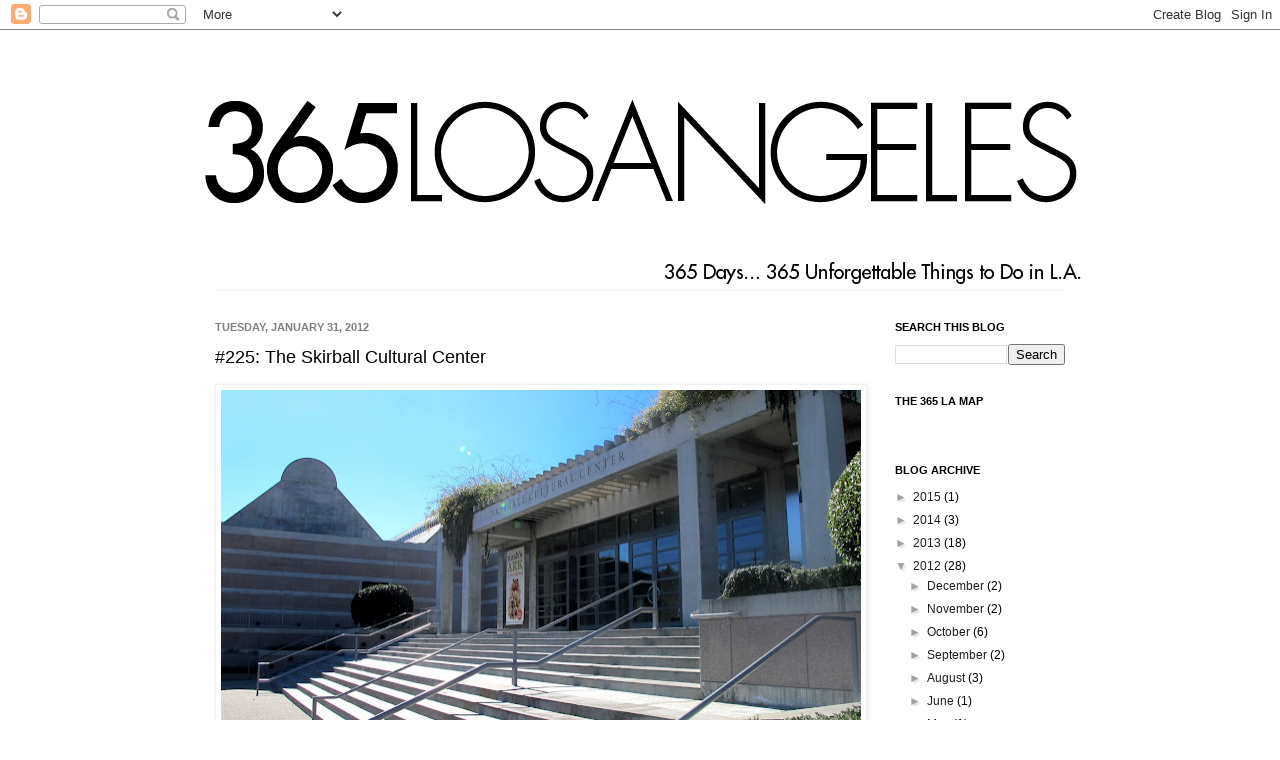

--- FILE ---
content_type: text/html; charset=UTF-8
request_url: http://365losangeles.blogspot.com/2012/01/225-skirball-cultural-center.html
body_size: 19597
content:
<!DOCTYPE html>
<html class='v2' dir='ltr' xmlns='http://www.w3.org/1999/xhtml' xmlns:b='http://www.google.com/2005/gml/b' xmlns:data='http://www.google.com/2005/gml/data' xmlns:expr='http://www.google.com/2005/gml/expr'>
<head>
<link href='https://www.blogger.com/static/v1/widgets/335934321-css_bundle_v2.css' rel='stylesheet' type='text/css'/>
<meta content='IE=EmulateIE7' http-equiv='X-UA-Compatible'/>
<meta content='width=1100' name='viewport'/>
<meta content='text/html; charset=UTF-8' http-equiv='Content-Type'/>
<meta content='blogger' name='generator'/>
<link href='http://365losangeles.blogspot.com/favicon.ico' rel='icon' type='image/x-icon'/>
<link href='http://365losangeles.blogspot.com/2012/01/225-skirball-cultural-center.html' rel='canonical'/>
<link rel="alternate" type="application/atom+xml" title="365 los angeles - Atom" href="http://365losangeles.blogspot.com/feeds/posts/default" />
<link rel="alternate" type="application/rss+xml" title="365 los angeles - RSS" href="http://365losangeles.blogspot.com/feeds/posts/default?alt=rss" />
<link rel="service.post" type="application/atom+xml" title="365 los angeles - Atom" href="https://www.blogger.com/feeds/4869477421073175469/posts/default" />

<link rel="alternate" type="application/atom+xml" title="365 los angeles - Atom" href="http://365losangeles.blogspot.com/feeds/4913786726367821602/comments/default" />
<!--Can't find substitution for tag [blog.ieCssRetrofitLinks]-->
<link href='https://blogger.googleusercontent.com/img/b/R29vZ2xl/AVvXsEgH9ludTPCImgdCRSKJi7Co7kDwhxE-6Yq16kvup8w3W2TYFiiUqiEZm9B5hpngkh8sln4FpZnGCPY_yktw0RVKt_Sm7m1qAGB5S-JDsit-OAbt1oVmsBFw0B-Y-Jc6NMqlgxyk6_2oLiCj/s640/IMG_2664.JPG' rel='image_src'/>
<meta content='http://365losangeles.blogspot.com/2012/01/225-skirball-cultural-center.html' property='og:url'/>
<meta content='#225: The Skirball Cultural Center' property='og:title'/>
<meta content=' Driving to work, I&#39;d always hear the Skirball Center  mentioned on the radio. I had no idea what it was, but the name sounds like Skeeter B...' property='og:description'/>
<meta content='https://blogger.googleusercontent.com/img/b/R29vZ2xl/AVvXsEgH9ludTPCImgdCRSKJi7Co7kDwhxE-6Yq16kvup8w3W2TYFiiUqiEZm9B5hpngkh8sln4FpZnGCPY_yktw0RVKt_Sm7m1qAGB5S-JDsit-OAbt1oVmsBFw0B-Y-Jc6NMqlgxyk6_2oLiCj/w1200-h630-p-k-no-nu/IMG_2664.JPG' property='og:image'/>
<meta content='365 los angeles' name='title'/>
<meta content='365 things to do in and around L.A.' name='description'/>
<meta content='365la, 365 l.a., 365 los angeles, 365 things to do in l.a., 365 things to do in la, los angeles, hiking, hiking in l.a., hiking in la, la road trips, los angeles road trips, los angeles road trip, things to do in la, things to do in los angeles, 365 things to do in la before you die, 365 things to do in los angeles before you die, things to do in los angeles, los angeles art, van nuys cherry blossoms, poppy fields, los angeles weekends, bored la, bored l.a., brentwood, hollywood, activities, santa monica, west la, malibu' name='keywords'/>
<meta content='jolene' name='author'/>
<meta content='(c) 2011' name='copyright'/>
<title>365 los angeles: #225: The Skirball Cultural Center</title>
<style type='text/css'>@font-face{font-family:'Homemade Apple';font-style:normal;font-weight:400;font-display:swap;src:url(//fonts.gstatic.com/s/homemadeapple/v24/Qw3EZQFXECDrI2q789EKQZJob0x6XHgOiJM6.woff2)format('woff2');unicode-range:U+0000-00FF,U+0131,U+0152-0153,U+02BB-02BC,U+02C6,U+02DA,U+02DC,U+0304,U+0308,U+0329,U+2000-206F,U+20AC,U+2122,U+2191,U+2193,U+2212,U+2215,U+FEFF,U+FFFD;}</style>
<style id='page-skin-1' type='text/css'><!--
/*
-----------------------------------------------
Blogger Template Style
Name:     Simple
Designer: Josh Peterson
URL:      www.noaesthetic.com
----------------------------------------------- */
/* Variable definitions
====================
<Variable name="keycolor" description="Main Color" type="color" default="#66bbdd"/>
<Group description="Page Text" selector="body">
<Variable name="body.font" description="Font" type="font"
default="normal normal 12px Arial, Tahoma, Helvetica, FreeSans, sans-serif"/>
<Variable name="body.text.color" description="Text Color" type="color" default="#222222"/>
</Group>
<Group description="Backgrounds" selector=".body-fauxcolumns-outer">
<Variable name="body.background.color" description="Outer Background" type="color" default="#66bbdd"/>
<Variable name="content.background.color" description="Main Background" type="color" default="#ffffff"/>
<Variable name="header.background.color" description="Header Background" type="color" default="transparent"/>
</Group>
<Group description="Links" selector=".main-outer">
<Variable name="link.color" description="Link Color" type="color" default="#2288bb"/>
<Variable name="link.visited.color" description="Visited Color" type="color" default="#888888"/>
<Variable name="link.hover.color" description="Hover Color" type="color" default="#33aaff"/>
</Group>
<Group description="Blog Title" selector=".header h1">
<Variable name="header.font" description="Font" type="font"
default="normal normal 60px Arial, Tahoma, Helvetica, FreeSans, sans-serif"/>
<Variable name="header.text.color" description="Title Color" type="color" default="#3399bb" />
</Group>
<Group description="Blog Description" selector=".header .description">
<Variable name="description.text.color" description="Description Color" type="color"
default="#777777" />
</Group>
<Group description="Tabs Text" selector=".tabs-inner .widget li a">
<Variable name="tabs.font" description="Font" type="font"
default="normal normal 14px Arial, Tahoma, Helvetica, FreeSans, sans-serif"/>
<Variable name="tabs.text.color" description="Text Color" type="color" default="#999999"/>
<Variable name="tabs.selected.text.color" description="Selected Color" type="color" default="#000000"/>
</Group>
<Group description="Tabs Background" selector=".tabs-outer .PageList">
<Variable name="tabs.background.color" description="Background Color" type="color" default="#f5f5f5"/>
<Variable name="tabs.selected.background.color" description="Selected Color" type="color" default="#eeeeee"/>
</Group>
<Group description="Post Title" selector="h3.post-title, .comments h4">
<Variable name="post.title.font" description="Font" type="font"
default="normal normal 22px Arial, Tahoma, Helvetica, FreeSans, sans-serif"/>
</Group>
<Group description="Date Header" selector=".date-header">
<Variable name="date.header.color" description="Text Color" type="color"
default="#000000"/>
<Variable name="date.header.background.color" description="Background Color" type="color"
default="transparent"/>
</Group>
<Group description="Post Footer" selector=".post-footer">
<Variable name="post.footer.text.color" description="Text Color" type="color" default="#666666"/>
<Variable name="post.footer.background.color" description="Background Color" type="color"
default="#f9f9f9"/>
<Variable name="post.footer.border.color" description="Shadow Color" type="color" default="#eeeeee"/>
</Group>
<Group description="Gadgets" selector="h2">
<Variable name="widget.title.font" description="Title Font" type="font"
default="normal bold 11px Arial, Tahoma, Helvetica, FreeSans, sans-serif"/>
<Variable name="widget.title.text.color" description="Title Color" type="color" default="#000000"/>
<Variable name="widget.alternate.text.color" description="Alternate Color" type="color" default="#999999"/>
</Group>
<Group description="Images" selector=".main-inner">
<Variable name="image.background.color" description="Background Color" type="color" default="#ffffff"/>
<Variable name="image.border.color" description="Border Color" type="color" default="#eeeeee"/>
<Variable name="image.text.color" description="Caption Text Color" type="color" default="#000000"/>
</Group>
<Group description="Accents" selector=".content-inner">
<Variable name="body.rule.color" description="Separator Line Color" type="color" default="#eeeeee"/>
<Variable name="tabs.border.color" description="Tabs Border Color" type="color" default="#ffffff"/>
</Group>
<Variable name="body.background" description="Body Background" type="background"
color="#ffffff" default="$(color) none repeat scroll top left"/>
<Variable name="body.background.override" description="Body Background Override" type="string" default=""/>
<Variable name="body.background.gradient.cap" description="Body Gradient Cap" type="url"
default="url(http://www.blogblog.com/1kt/simple/gradients_light.png)"/>
<Variable name="body.background.gradient.tile" description="Body Gradient Tile" type="url"
default="url(http://www.blogblog.com/1kt/simple/body_gradient_tile_light.png)"/>
<Variable name="content.background.color.selector" description="Content Background Color Selector" type="string" default=".content-inner"/>
<Variable name="content.padding" description="Content Padding" type="length" default="10px"/>
<Variable name="content.padding.horizontal" description="Content Horizontal Padding" type="length" default="10px"/>
<Variable name="content.shadow.spread" description="Content Shadow Spread" type="length" default="0px"/>
<Variable name="content.shadow.spread.webkit" description="Content Shadow Spread (WebKit)" type="length" default="0px"/>
<Variable name="content.shadow.spread.ie" description="Content Shadow Spread (IE)" type="length" default="0px"/>
<Variable name="main.border.width" description="Main Border Width" type="length" default="0"/>
<Variable name="header.background.gradient" description="Header Gradient" type="url" default="none"/>
<Variable name="header.shadow.offset.left" description="Header Shadow Offset Left" type="length" default="-1px"/>
<Variable name="header.shadow.offset.top" description="Header Shadow Offset Top" type="length" default="-1px"/>
<Variable name="header.shadow.spread" description="Header Shadow Spread" type="length" default="1px"/>
<Variable name="header.padding" description="Header Padding" type="length" default="30px"/>
<Variable name="header.border.size" description="Header Border Size" type="length" default="1px"/>
<Variable name="header.bottom.border.size" description="Header Bottom Border Size" type="length" default="1px"/>
<Variable name="header.border.horizontalsize" description="Header Horizontal Border Size" type="length" default="0"/>
<Variable name="description.text.size" description="Description Text Size" type="string" default="140%"/>
<Variable name="tabs.margin.top" description="Tabs Margin Top" type="length" default="0" />
<Variable name="tabs.margin.side" description="Tabs Side Margin" type="length" default="30px" />
<Variable name="tabs.background.gradient" description="Tabs Background Gradient" type="url"
default="url(http://www.blogblog.com/1kt/simple/gradients_light.png)"/>
<Variable name="tabs.border.width" description="Tabs Border Width" type="length" default="1px"/>
<Variable name="tabs.bevel.border.width" description="Tabs Bevel Border Width" type="length" default="1px"/>
<Variable name="date.header.padding" description="Date Header Padding" type="string" default="inherit"/>
<Variable name="date.header.letterspacing" description="Date Header Letter Spacing" type="string" default="inherit"/>
<Variable name="date.header.margin" description="Date Header Margin" type="string" default="inherit"/>
<Variable name="post.margin.bottom" description="Post Bottom Margin" type="length" default="25px"/>
<Variable name="image.border.small.size" description="Image Border Small Size" type="length" default="2px"/>
<Variable name="image.border.large.size" description="Image Border Large Size" type="length" default="5px"/>
<Variable name="page.width.selector" description="Page Width Selector" type="string" default=".region-inner"/>
<Variable name="page.width" description="Page Width" type="string" default="auto"/>
<Variable name="main.section.margin" description="Main Section Margin" type="length" default="15px"/>
<Variable name="main.padding" description="Main Padding" type="length" default="15px"/>
<Variable name="main.padding.top" description="Main Padding Top" type="length" default="30px"/>
<Variable name="main.padding.bottom" description="Main Padding Bottom" type="length" default="30px"/>
<Variable name="paging.background"
color="#ffffff"
description="Background of blog paging area" type="background"
default="transparent none no-repeat scroll top center"/>
<Variable name="footer.bevel" description="Bevel border length of footer" type="length" default="0"/>
<Variable name="startSide" description="Side where text starts in blog language" type="automatic" default="left"/>
<Variable name="endSide" description="Side where text ends in blog language" type="automatic" default="right"/>
*/
/* Content
----------------------------------------------- */
body {
font: normal normal 12px Verdana, Geneva, sans-serif;
color: #000000;
background: #ffffff none no-repeat scroll center center;
padding: 0 0px 0px 0px;
}
html body .region-inner {
min-width: 0;
max-width: 100%;
width: auto;
}
a:link {
text-decoration:none;
color: #202020;
}
a:visited {
text-decoration:none;
color: #636363;
}
a:hover {
text-decoration:underline;
color: #da7915;
}
.post-body a:link {
text-decoration:underline;
}
.body-fauxcolumn-outer .fauxcolumn-inner {
background: transparent none repeat scroll top left;
_background-image: none;
}
.body-fauxcolumn-outer .cap-top {
position: absolute;
z-index: 1;
height: 400px;
width: 100%;
background: #ffffff none no-repeat scroll center center;
}
.body-fauxcolumn-outer .cap-top .cap-left {
width: 100%;
background: transparent none repeat-x scroll top left;
_background-image: none;
}
.content-outer {
-moz-box-shadow: 0 0 0px rgba(0, 0, 0, .15);
-webkit-box-shadow: 0 0 0px rgba(0, 0, 0, .15);
-goog-ms-box-shadow: 0 0 0px #333333;
box-shadow: 0 0 0px rgba(0, 0, 0, .15);
margin-bottom: 1px;
}
.content-inner {
padding: 10px 10px;
}
.content-inner {
background-color: #ffffff;
}
/* Header
----------------------------------------------- */
.header-outer {
background: transparent none repeat-x scroll 0 -400px;
_background-image: none;
}
.Header h1 {
font: normal normal 70px Homemade Apple;
color: #2b2b2b;
text-shadow: -1px -1px 1px rgba(0, 0, 0, .2);
}
.Header h1 a {
color: #2b2b2b;
}
.Header .description {
font-size: 140%;
color: #595959;
}
.header-inner .Header .titlewrapper {
padding: 22px 30px;
}
.header-inner .Header .descriptionwrapper {
padding: 0 30px;
}
/* Tabs
----------------------------------------------- */
.tabs-inner .section:first-child {
border-top: 1px solid #f1f1f1;
}
.tabs-inner .section:first-child ul {
margin-top: -1px;
border-top: 1px solid #f1f1f1;
border-left: 0 solid #f1f1f1;
border-right: 0 solid #f1f1f1;
}
.tabs-inner .widget ul {
background: #f8f8f8 url(http://www.blogblog.com/1kt/simple/gradients_light.png) repeat-x scroll 0 -800px;
_background-image: none;
border-bottom: 1px solid #f1f1f1;
margin-top: 0;
margin-left: -30px;
margin-right: -30px;
}
.tabs-inner .widget li a {
display: inline-block;
padding: .6em 1em;
font: normal normal 14px Arial, Tahoma, Helvetica, FreeSans, sans-serif;
color: #a1a1a1;
border-left: 1px solid #ffffff;
border-right: 1px solid #f1f1f1;
}
.tabs-inner .widget li:first-child a {
border-left: none;
}
.tabs-inner .widget li.selected a, .tabs-inner .widget li a:hover {
color: #000000;
background-color: #f1f1f1;
text-decoration: none;
}
/* Columns
----------------------------------------------- */
.main-outer {
border-top: 0 solid #ffffff;
}
.fauxcolumn-left-outer .fauxcolumn-inner {
border-right: 1px solid #ffffff;
}
.fauxcolumn-right-outer .fauxcolumn-inner {
border-left: 1px solid #ffffff;
}
/* Headings
----------------------------------------------- */
h2 {
margin: 0 0 1em 0;
font: normal bold 11px Arial, Tahoma, Helvetica, FreeSans, sans-serif;
color: #000000;
text-transform: uppercase;
}
/* Widgets
----------------------------------------------- */
.widget .zippy {
color: #a1a1a1;
text-shadow: 2px 2px 1px rgba(0, 0, 0, .1);
}
.widget .popular-posts ul {
list-style: none;
}
/* Posts
----------------------------------------------- */
.date-header span {
background-color: transparent;
color: #808080;
padding: inherit;
letter-spacing: inherit;
margin: inherit;
}
.main-inner {
padding-top: 30px;
padding-bottom: 30px;
}
.main-inner .column-center-inner {
padding: 0 15px;
}
.main-inner .column-center-inner .section {
margin: 0 15px;
}
.post {
margin: 0 0 25px 0;
}
h3.post-title, .comments h4 {
font: normal normal 18px 'Trebuchet MS', Trebuchet, sans-serif;
margin: .75em 0 0;
}
.post-body {
font-size: 110%;
line-height: 1.4;
position: relative;
}
.post-body img, .post-body .tr-caption-container, .Profile img, .Image img,
.BlogList .item-thumbnail img {
padding: 2px;
background: #ffffff;
border: 1px solid #f1f1f1;
-moz-box-shadow: 1px 1px 5px rgba(0, 0, 0, .1);
-webkit-box-shadow: 1px 1px 5px rgba(0, 0, 0, .1);
box-shadow: 1px 1px 5px rgba(0, 0, 0, .1);
}
.post-body img, .post-body .tr-caption-container {
padding: 5px;
}
.post-body .tr-caption-container {
color: #4d4d4d;
}
.post-body .tr-caption-container img {
padding: 0;
background: transparent;
border: none;
-moz-box-shadow: 0 0 0 rgba(0, 0, 0, .1);
-webkit-box-shadow: 0 0 0 rgba(0, 0, 0, .1);
box-shadow: 0 0 0 rgba(0, 0, 0, .1);
}
.post-header {
margin: 0 0 1.5em;
line-height: 1.6;
font-size: 90%;
}
.post-footer {
margin: 20px -2px 0;
padding: 5px 10px;
color: #767676;
background-color: #fcfcfc;
border-bottom: 1px solid #f1f1f1;
line-height: 1.6;
font-size: 90%;
}
#comments .comment-author {
padding-top: 1.5em;
border-top: 1px solid #ffffff;
background-position: 0 1.5em;
}
#comments .comment-author:first-child {
padding-top: 0;
border-top: none;
}
.avatar-image-container {
margin: .2em 0 0;
}
#comments .avatar-image-container img {
border: 1px solid #f1f1f1;
}
/* Accents
---------------------------------------------- */
.section-columns td.columns-cell {
border-left: 1px solid #ffffff;
}
.blog-pager {
background: transparent none no-repeat scroll top center;
}
.blog-pager-older-link, .home-link,
.blog-pager-newer-link {
background-color: #ffffff;
padding: 5px;
}
.footer-outer {
border-top: 0 dashed #bbbbbb;
}
/* Mobile
----------------------------------------------- */
.mobile .content-outer {
-webkit-box-shadow: 0 0 3px rgba(0, 0, 0, .15);
box-shadow: 0 0 3px rgba(0, 0, 0, .15);
padding: 0 0px;
}
body.mobile .AdSense {
margin-left: -0px;
}
.mobile .tabs-inner .widget ul {
margin-left: 0;
margin-right: 0;
}
.mobile .post {
margin: 0;
}
.mobile .main-inner .column-center-inner .section {
margin: 0;
}
.mobile .date-header span {
padding: 0.4em 10px;
margin: 0 -10px;
}
.mobile h3.post-title {
margin: 0;
}
.mobile .blog-pager {
background: transparent;
}
.mobile .footer-outer {
border-top: none;
}
.mobile .main-inner, .mobile .footer-inner {
background-color: #ffffff;
}
.mobile-index-contents {
color: #000000;
}
.mobile-link-button {
background-color: #202020;
}
.mobile-link-button a:link, .mobile-link-button a:visited {
color: #ffffff;
}

--></style>
<style id='template-skin-1' type='text/css'><!--
body {
min-width: 930px;
}
.content-outer, .content-fauxcolumn-outer, .region-inner {
min-width: 930px;
max-width: 930px;
_width: 930px;
}
.main-inner .columns {
padding-left: 0;
padding-right: 230px;
}
.main-inner .fauxcolumn-center-outer {
left: 0;
right: 230px;
/* IE6 does not respect left and right together */
_width: expression(this.parentNode.offsetWidth -
parseInt("0") -
parseInt("230px") + 'px');
}
.main-inner .fauxcolumn-left-outer {
width: 0;
}
.main-inner .fauxcolumn-right-outer {
width: 230px;
}
.main-inner .column-left-outer {
width: 0;
right: 100%;
margin-left: -0;
}
.main-inner .column-right-outer {
width: 230px;
margin-right: -230px;
}
#layout {
min-width: 0;
}
#layout .content-outer {
min-width: 0;
width: 800px;
}
#layout .region-inner {
min-width: 0;
width: auto;
}
--></style>
<script type='text/javascript'>

  var _gaq = _gaq || [];
  _gaq.push(['_setAccount', 'UA-24087039-1']);
  _gaq.push(['_trackPageview']);

  (function() {
    var ga = document.createElement('script'); ga.type = 'text/javascript'; ga.async = true;
    ga.src = ('https:' == document.location.protocol ? 'https://ssl' : 'http://www') + '.google-analytics.com/ga.js';
    var s = document.getElementsByTagName('script')[0]; s.parentNode.insertBefore(ga, s);
  })();

</script>
<link href='https://www.blogger.com/dyn-css/authorization.css?targetBlogID=4869477421073175469&amp;zx=cd772f66-cbd5-4165-894e-62e95afc4f3e' media='none' onload='if(media!=&#39;all&#39;)media=&#39;all&#39;' rel='stylesheet'/><noscript><link href='https://www.blogger.com/dyn-css/authorization.css?targetBlogID=4869477421073175469&amp;zx=cd772f66-cbd5-4165-894e-62e95afc4f3e' rel='stylesheet'/></noscript>
<meta name='google-adsense-platform-account' content='ca-host-pub-1556223355139109'/>
<meta name='google-adsense-platform-domain' content='blogspot.com'/>

</head>
<body class='loading'>
<div class='navbar section' id='navbar'><div class='widget Navbar' data-version='1' id='Navbar1'><script type="text/javascript">
    function setAttributeOnload(object, attribute, val) {
      if(window.addEventListener) {
        window.addEventListener('load',
          function(){ object[attribute] = val; }, false);
      } else {
        window.attachEvent('onload', function(){ object[attribute] = val; });
      }
    }
  </script>
<div id="navbar-iframe-container"></div>
<script type="text/javascript" src="https://apis.google.com/js/platform.js"></script>
<script type="text/javascript">
      gapi.load("gapi.iframes:gapi.iframes.style.bubble", function() {
        if (gapi.iframes && gapi.iframes.getContext) {
          gapi.iframes.getContext().openChild({
              url: 'https://www.blogger.com/navbar/4869477421073175469?po\x3d4913786726367821602\x26origin\x3dhttp://365losangeles.blogspot.com',
              where: document.getElementById("navbar-iframe-container"),
              id: "navbar-iframe"
          });
        }
      });
    </script><script type="text/javascript">
(function() {
var script = document.createElement('script');
script.type = 'text/javascript';
script.src = '//pagead2.googlesyndication.com/pagead/js/google_top_exp.js';
var head = document.getElementsByTagName('head')[0];
if (head) {
head.appendChild(script);
}})();
</script>
</div></div>
<div class='body-fauxcolumns'>
<div class='fauxcolumn-outer body-fauxcolumn-outer'>
<div class='cap-top'>
<div class='cap-left'></div>
<div class='cap-right'></div>
</div>
<div class='fauxborder-left'>
<div class='fauxborder-right'></div>
<div class='fauxcolumn-inner'>
</div>
</div>
<div class='cap-bottom'>
<div class='cap-left'></div>
<div class='cap-right'></div>
</div>
</div>
</div>
<div class='content'>
<div class='content-fauxcolumns'>
<div class='fauxcolumn-outer content-fauxcolumn-outer'>
<div class='cap-top'>
<div class='cap-left'></div>
<div class='cap-right'></div>
</div>
<div class='fauxborder-left'>
<div class='fauxborder-right'></div>
<div class='fauxcolumn-inner'>
</div>
</div>
<div class='cap-bottom'>
<div class='cap-left'></div>
<div class='cap-right'></div>
</div>
</div>
</div>
<div class='content-outer'>
<div class='content-cap-top cap-top'>
<div class='cap-left'></div>
<div class='cap-right'></div>
</div>
<div class='fauxborder-left content-fauxborder-left'>
<div class='fauxborder-right content-fauxborder-right'></div>
<div class='content-inner'>
<header>
<div class='header-outer'>
<div class='header-cap-top cap-top'>
<div class='cap-left'></div>
<div class='cap-right'></div>
</div>
<div class='fauxborder-left header-fauxborder-left'>
<div class='fauxborder-right header-fauxborder-right'></div>
<div class='region-inner header-inner'>
<div class='header section' id='header'><div class='widget Header' data-version='1' id='Header1'>
<div id='header-inner'>
<a href='http://365losangeles.blogspot.com/' style='display: block'>
<img alt='365 los angeles' height='250px; ' id='Header1_headerimg' src='https://blogger.googleusercontent.com/img/b/R29vZ2xl/AVvXsEhXowbLB8MqS3Rn_iDSgcQuxPNcBk6_FYay3lXZlX2INURKliPEgvneTryI_wroEzgbXvNnC2jlP3ewMB4qCnObS410EGaxJqLY1p7ddbClWqk4yI8WlGPImDe46cZplkkiIFDuYcDv0FZP/s1600/365losangeles_header.jpg' style='display: block' width='900px; '/>
</a>
</div>
</div></div>
</div>
</div>
<div class='header-cap-bottom cap-bottom'>
<div class='cap-left'></div>
<div class='cap-right'></div>
</div>
</div>
</header>
<div class='tabs-outer'>
<div class='tabs-cap-top cap-top'>
<div class='cap-left'></div>
<div class='cap-right'></div>
</div>
<div class='fauxborder-left tabs-fauxborder-left'>
<div class='fauxborder-right tabs-fauxborder-right'></div>
<div class='region-inner tabs-inner'>
<div class='tabs no-items section' id='crosscol'></div>
<div class='tabs no-items section' id='crosscol-overflow'></div>
</div>
</div>
<div class='tabs-cap-bottom cap-bottom'>
<div class='cap-left'></div>
<div class='cap-right'></div>
</div>
</div>
<div class='main-outer'>
<div class='main-cap-top cap-top'>
<div class='cap-left'></div>
<div class='cap-right'></div>
</div>
<div class='fauxborder-left main-fauxborder-left'>
<div class='fauxborder-right main-fauxborder-right'></div>
<div class='region-inner main-inner'>
<div class='columns fauxcolumns'>
<div class='fauxcolumn-outer fauxcolumn-center-outer'>
<div class='cap-top'>
<div class='cap-left'></div>
<div class='cap-right'></div>
</div>
<div class='fauxborder-left'>
<div class='fauxborder-right'></div>
<div class='fauxcolumn-inner'>
</div>
</div>
<div class='cap-bottom'>
<div class='cap-left'></div>
<div class='cap-right'></div>
</div>
</div>
<div class='fauxcolumn-outer fauxcolumn-left-outer'>
<div class='cap-top'>
<div class='cap-left'></div>
<div class='cap-right'></div>
</div>
<div class='fauxborder-left'>
<div class='fauxborder-right'></div>
<div class='fauxcolumn-inner'>
</div>
</div>
<div class='cap-bottom'>
<div class='cap-left'></div>
<div class='cap-right'></div>
</div>
</div>
<div class='fauxcolumn-outer fauxcolumn-right-outer'>
<div class='cap-top'>
<div class='cap-left'></div>
<div class='cap-right'></div>
</div>
<div class='fauxborder-left'>
<div class='fauxborder-right'></div>
<div class='fauxcolumn-inner'>
</div>
</div>
<div class='cap-bottom'>
<div class='cap-left'></div>
<div class='cap-right'></div>
</div>
</div>
<!-- corrects IE6 width calculation -->
<div class='columns-inner'>
<div class='column-center-outer'>
<div class='column-center-inner'>
<div class='main section' id='main'><div class='widget Blog' data-version='1' id='Blog1'>
<div class='blog-posts hfeed'>

          <div class="date-outer">
        
<h2 class='date-header'><span>Tuesday, January 31, 2012</span></h2>

          <div class="date-posts">
        
<div class='post-outer'>
<div class='post hentry'>
<a name='4913786726367821602'></a>
<h3 class='post-title entry-title'>
#225: The Skirball Cultural Center
</h3>
<div class='post-header'>
<div class='post-header-line-1'></div>
</div>
<div class='post-body entry-content' id='post-body-4913786726367821602'>
<meta content=' Driving to work, I&#39;d always hear the Skirball Center  mentioned on the radio. I had no idea what it was, but the name sounds like Skeet...' name='description'/>
<div class="separator" style="clear: both; text-align: center;"><a href="https://blogger.googleusercontent.com/img/b/R29vZ2xl/AVvXsEgH9ludTPCImgdCRSKJi7Co7kDwhxE-6Yq16kvup8w3W2TYFiiUqiEZm9B5hpngkh8sln4FpZnGCPY_yktw0RVKt_Sm7m1qAGB5S-JDsit-OAbt1oVmsBFw0B-Y-Jc6NMqlgxyk6_2oLiCj/s1600/IMG_2664.JPG" imageanchor="1" style="clear: left; display: inline !important; float: left; margin-bottom: 1em; margin-right: 1em;"><img border="0" height="358" src="https://blogger.googleusercontent.com/img/b/R29vZ2xl/AVvXsEgH9ludTPCImgdCRSKJi7Co7kDwhxE-6Yq16kvup8w3W2TYFiiUqiEZm9B5hpngkh8sln4FpZnGCPY_yktw0RVKt_Sm7m1qAGB5S-JDsit-OAbt1oVmsBFw0B-Y-Jc6NMqlgxyk6_2oLiCj/s640/IMG_2664.JPG" width="640" /></a></div><br />
Driving to work, I'd always hear the <b>Skirball Center</b> mentioned on the radio. I had no idea what it was, but the name sounds like Skeeter Ball, which made me think of arcades. Turns out, the only thing that Skeeter Ball and the Skirball have in common is that they're both fun for kids. <br />
<br />
The Skirball Center is a museum and performance venue in one. It&nbsp;hosts <b>music, comedy, film, talks and theater performances</b> and also features <b>exhibits </b>and a <b>cafe</b>.&nbsp;Last weekend some of the museums in L.A. were having free admission, including the Skirball, so Brad and I checked it out.<br />
<br />
<table cellpadding="0" cellspacing="0" class="tr-caption-container" style="float: left; margin-right: 1em; text-align: left;"><tbody>
<tr><td style="text-align: center;"><a href="https://blogger.googleusercontent.com/img/b/R29vZ2xl/AVvXsEgNIkFtpqlDz4oFFYenDLninpL6jPqSAiHL8cTmv4VMigOXVtxADKDxdPTs7yzF0FK8j2ra4CgUyvp_cBuZHTz23B87-DsYXsDorWABdZmnqs5hEV02W2k6X9ByC6P3m0iMkIO8Jk2Y2Aam/s1600/IMG_2665.jpg" imageanchor="1" style="clear: left; margin-bottom: 1em; margin-left: auto; margin-right: auto;"><img border="0" height="358" src="https://blogger.googleusercontent.com/img/b/R29vZ2xl/AVvXsEgNIkFtpqlDz4oFFYenDLninpL6jPqSAiHL8cTmv4VMigOXVtxADKDxdPTs7yzF0FK8j2ra4CgUyvp_cBuZHTz23B87-DsYXsDorWABdZmnqs5hEV02W2k6X9ByC6P3m0iMkIO8Jk2Y2Aam/s640/IMG_2665.jpg" width="640" /></a></td></tr>
<tr><td class="tr-caption" style="text-align: center;">Pearls of Wisdom: End the Violence</td></tr>
</tbody></table><div class="separator" style="clear: both; text-align: center;"></div><div style="clear: left; margin-bottom: 1em; margin-right: 1em; text-align: left;"><br />
The Skirball's core exhibit is called <b>Visions and Values: Jewish Life from Antiquity to America</b>. It traces Judaism's roots all the way to life in America. The current rotating exhibit is called <b>Women Hold Up Half the Sky</b> which encourages visitors to take action on behalf of mistreated women and girls around the world.</div><br />
<table cellpadding="0" cellspacing="0" class="tr-caption-container" style="float: left; margin-right: 1em; text-align: left;"><tbody>
<tr><td style="text-align: center;"><a href="https://blogger.googleusercontent.com/img/b/R29vZ2xl/AVvXsEgWiXe4NUctffriIEbXkeMlWx9hlvNbA3JGBM7n7RVLYvKXKxmFgHPSmPy_d91c2Hmn9EM3qwnqQo7rBptTlwwTcVdwBlv86pmyKn19XasQUBUhqwCNfj76aWq5fjsG9hcst67gSYV-AZrp/s1600/IMG_2667.jpg" imageanchor="1" style="clear: left; margin-bottom: 1em; margin-left: auto; margin-right: auto;"><img border="0" height="358" src="https://blogger.googleusercontent.com/img/b/R29vZ2xl/AVvXsEgWiXe4NUctffriIEbXkeMlWx9hlvNbA3JGBM7n7RVLYvKXKxmFgHPSmPy_d91c2Hmn9EM3qwnqQo7rBptTlwwTcVdwBlv86pmyKn19XasQUBUhqwCNfj76aWq5fjsG9hcst67gSYV-AZrp/s640/IMG_2667.jpg" width="640" /></a></td></tr>
<tr><td class="tr-caption" style="text-align: center;">Mosaic floor from an old temple</td></tr>
</tbody></table><div style="text-align: left;"><br />
</div><div style="text-align: left;"><br />
</div><div style="text-align: left;"><br />
</div><div style="text-align: left;"><br />
</div><div style="text-align: left;">One thing that we didn't get to see which I was disappointed about was <b>Noah's Ark</b>, an interactive playground for kids. It was sold out when we got there. To avoid this, you can <a href="http://www.skirball.org/general-info/plan-your-visit#tickets">buy tickets online</a> in advance.</div><div style="text-align: left;"><br />
</div><table cellpadding="0" cellspacing="0" class="tr-caption-container" style="float: left; margin-right: 1em; text-align: left;"><tbody>
<tr><td style="text-align: center;"><a href="https://blogger.googleusercontent.com/img/b/R29vZ2xl/AVvXsEjHnRa-ZXYlEuZr203xO3Ajk-c8CxmAH1CnLBBw-gUEzS-WHLsqpLEmQQYhcWmzoFdoLg-sLGvAMq6zcyBpumVswNpP9PJMsY_qdaatQ_OgzmLV1pJbmyQf2TfLUBNLdRXXACseAXHVQxBq/s1600/noahs_ark_exhibit.jpg" imageanchor="1" style="clear: left; margin-bottom: 1em; margin-left: auto; margin-right: auto;"><img border="0" height="378" src="https://blogger.googleusercontent.com/img/b/R29vZ2xl/AVvXsEjHnRa-ZXYlEuZr203xO3Ajk-c8CxmAH1CnLBBw-gUEzS-WHLsqpLEmQQYhcWmzoFdoLg-sLGvAMq6zcyBpumVswNpP9PJMsY_qdaatQ_OgzmLV1pJbmyQf2TfLUBNLdRXXACseAXHVQxBq/s640/noahs_ark_exhibit.jpg" width="640" /></a></td></tr>
<tr><td class="tr-caption" style="text-align: center;">Noah's Ark<br />
<i><span class="Apple-style-span" style="color: #eeeeee;">pic from <a href="http://www.familyigloo.com/forum/topics/noahs-ark-at-the-skirball">Familyigloo</a></span></i><br />
<br />
<table align="center" cellpadding="0" cellspacing="0" class="tr-caption-container" style="font-size: medium; margin-bottom: 0.5em; margin-left: auto; margin-right: auto; padding-bottom: 6px; padding-left: 6px; padding-right: 6px; padding-top: 6px; text-align: center;"><tbody>
<tr><td style="text-align: center;"><div style="text-align: left;"><br />
</div><a href="https://blogger.googleusercontent.com/img/b/R29vZ2xl/AVvXsEiZ4PvCWEn12jXbvYEIW6NuBPtk26XVZwO2N9FUkYhr77w8e9wmA30UtzMNgMGY5hFYWPqGQeWx3FM43SUdOEbCaZ4j3v9ypRqokqf6caLOIDyLrVYVeyWaQA4vkKlBtjtonApNLgSSa-fW/s1600/IMG_2670.jpg" imageanchor="1" style="margin-left: auto; margin-right: auto;"><img border="0" height="640" src="https://blogger.googleusercontent.com/img/b/R29vZ2xl/AVvXsEiZ4PvCWEn12jXbvYEIW6NuBPtk26XVZwO2N9FUkYhr77w8e9wmA30UtzMNgMGY5hFYWPqGQeWx3FM43SUdOEbCaZ4j3v9ypRqokqf6caLOIDyLrVYVeyWaQA4vkKlBtjtonApNLgSSa-fW/s640/IMG_2670.jpg" width="358" /></a><br />
<span class="Apple-style-span" style="font-size: x-small;">A replica of the largest Jewish temple in Germany</span></td></tr>
<tr><td class="tr-caption" style="padding-top: 4px; text-align: center;"><table cellpadding="0" cellspacing="0" class="tr-caption-container" style="font-size: medium; margin-bottom: 0.5em; margin-left: auto; margin-right: auto; padding-bottom: 6px; padding-left: 6px; padding-right: 6px; padding-top: 6px; text-align: center;"><tbody>
<tr><td style="text-align: center;"><a href="https://blogger.googleusercontent.com/img/b/R29vZ2xl/AVvXsEj1xCq78FMTNFQdgzLuciBC4W7NtpX-ZSinFkTMXrwdJfuafx7WzTPV_GaEdYzTDN67kY5eYKs-VNSIBMHpB2K9qpvQQrTlC4N43t6gqPE3zwhlko4bk8Oi4kIHGYjxsFq6Lh9th2Z85qv_/s1600/IMG_2673.jpg" imageanchor="1" style="margin-left: auto; margin-right: auto;"><img border="0" height="640" src="https://blogger.googleusercontent.com/img/b/R29vZ2xl/AVvXsEj1xCq78FMTNFQdgzLuciBC4W7NtpX-ZSinFkTMXrwdJfuafx7WzTPV_GaEdYzTDN67kY5eYKs-VNSIBMHpB2K9qpvQQrTlC4N43t6gqPE3zwhlko4bk8Oi4kIHGYjxsFq6Lh9th2Z85qv_/s640/IMG_2673.jpg" style="cursor: move;" width="358" /></a></td></tr>
<tr><td class="tr-caption" style="font-size: 13px; padding-top: 4px; text-align: center;">Women Hold Up the Sky exhibit</td></tr>
</tbody></table></td></tr>
</tbody></table><div style="text-align: left;"><span class="Apple-style-span" style="font-size: small;"><a href="https://blogger.googleusercontent.com/img/b/R29vZ2xl/AVvXsEgXXUTtUH7K14VLI_QHu64zhYK2lQelcShpNy-61Wc10cNH__smCrXw9lm-d-XT58umjRwntfLWJpprfKrNa6apvavcRPHJ3zNjromNMPaosIGKAj6OQ0uWhqoyTEeXhDRD_Vlkq0IuMucH/s1600/IMG_2674.jpg" imageanchor="1" style="clear: left; display: inline !important; margin-bottom: 1em; margin-right: 1em;"><img border="0" height="358" src="https://blogger.googleusercontent.com/img/b/R29vZ2xl/AVvXsEgXXUTtUH7K14VLI_QHu64zhYK2lQelcShpNy-61Wc10cNH__smCrXw9lm-d-XT58umjRwntfLWJpprfKrNa6apvavcRPHJ3zNjromNMPaosIGKAj6OQ0uWhqoyTEeXhDRD_Vlkq0IuMucH/s640/IMG_2674.jpg" width="640" /></a></span><br />
<div style="text-align: center;"><span class="Apple-style-span" style="font-size: small;">Places to write notes to women in peril around the world</span></div></div></td></tr>
</tbody></table><div style="text-align: left;"><br />
<br />
We enjoyed our tour of the Skirball, and I would definitely recommend it for families--It seemed that most people there had babies or kids in tow. The grounds are fairly large, and it is nice to walk around the buildings and admire the architecture. General Admission is $10 for adults, $7 for seniors and full time students, $5 for children 2 to 12, and free for children under 2. &nbsp;Exhibits are free to the public on Thursdays.<br />
<br />
Have you been to the Skirball Cultural Center? What did you think of it? Leave me a comment below!<br />
<br />
<a href="http://www.skirball.org/">Skirball Cultural Center</a><br />
<br />
<br />
<div style="text-align: left;"><div style="display: inline !important;"><div style="margin-bottom: 0px; margin-left: 0px; margin-right: 0px; margin-top: 0px;"><div style="margin-bottom: 0px; margin-left: 0px; margin-right: 0px; margin-top: 0px;"><div style="margin-bottom: 0px; margin-left: 0px; margin-right: 0px; margin-top: 0px;"><div style="margin-bottom: 0px; margin-left: 0px; margin-right: 0px; margin-top: 0px;"><div style="margin-bottom: 0px; margin-left: 0px; margin-right: 0px; margin-top: 0px;"><div style="margin-bottom: 0px; margin-left: 0px; margin-right: 0px; margin-top: 0px;"><div style="margin-bottom: 0px; margin-left: 0px; margin-right: 0px; margin-top: 0px;"><div style="margin-bottom: 0px; margin-left: 0px; margin-right: 0px; margin-top: 0px;"><div style="margin-bottom: 0px; margin-left: 0px; margin-right: 0px; margin-top: 0px;"><span class="Apple-style-span" style="-webkit-text-decorations-in-effect: underline;"><i><b><span class="Apple-style-span" style="font-style: normal;"><span class="Apple-style-span" style="font-weight: normal;"><i><span class="Apple-style-span" style="color: #0000ee;"><span class="Apple-style-span" style="color: black;"><span class="Apple-style-span" style="font-family: Verdana, sans-serif; font-style: normal;"><i><a href="http://feeds.feedburner.com/365La" rel="alternate" type="application/rss+xml"><span class="Apple-style-span" style="font-style: normal;"><img alt="" src="http://www.feedburner.com/fb/images/pub/feed-icon16x16.png" style="border-bottom-width: 0px; border-color: initial; border-left-width: 0px; border-right-width: 0px; border-style: initial; border-top-width: 0px; cursor: move; vertical-align: middle;" /></span></a><span class="Apple-style-span" style="font-style: normal;">&nbsp;</span><span class="Apple-style-span" style="font-style: normal;"><a href="http://feeds.feedburner.com/365La" rel="alternate" target="_blank" type="application/rss+xml">Subscribe to 365 LA</a></span></i></span></span></span></i></span></span></b></i></span></div></div></div></div></div></div></div></div></div></div><div style="margin-bottom: 0px; margin-left: 0px; margin-right: 0px; margin-top: 0px;"></div></div><div><div style="margin-bottom: 0px; margin-left: 0px; margin-right: 0px; margin-top: 0px;"><div style="margin-bottom: 0px; margin-left: 0px; margin-right: 0px; margin-top: 0px;"><div style="margin-bottom: 0px; margin-left: 0px; margin-right: 0px; margin-top: 0px;"><div style="margin-bottom: 0px; margin-left: 0px; margin-right: 0px; margin-top: 0px;"><div style="margin-bottom: 0px; margin-left: 0px; margin-right: 0px; margin-top: 0px;"><div style="margin-bottom: 0px; margin-left: 0px; margin-right: 0px; margin-top: 0px;"><div style="margin-bottom: 0px; margin-left: 0px; margin-right: 0px; margin-top: 0px;"><div style="margin-bottom: 0px; margin-left: 0px; margin-right: 0px; margin-top: 0px;"><div style="margin-bottom: 0px; margin-left: 0px; margin-right: 0px; margin-top: 0px;"><span class="Apple-style-span" style="-webkit-text-decorations-in-effect: underline; font-family: Verdana, sans-serif;"><br />
</span></div></div></div></div></div></div></div></div></div></div><div style="text-align: left;"><div style="margin-bottom: 0px; margin-left: 0px; margin-right: 0px; margin-top: 0px;"><div style="margin-bottom: 0px; margin-left: 0px; margin-right: 0px; margin-top: 0px;"><div style="margin-bottom: 0px; margin-left: 0px; margin-right: 0px; margin-top: 0px;"><div style="margin-bottom: 0px; margin-left: 0px; margin-right: 0px; margin-top: 0px;"><div style="margin-bottom: 0px; margin-left: 0px; margin-right: 0px; margin-top: 0px;"><div style="margin-bottom: 0px; margin-left: 0px; margin-right: 0px; margin-top: 0px;"><div style="margin-bottom: 0px; margin-left: 0px; margin-right: 0px; margin-top: 0px;"><div style="margin-bottom: 0px; margin-left: 0px; margin-right: 0px; margin-top: 0px;"><div style="margin-bottom: 0px; margin-left: 0px; margin-right: 0px; margin-top: 0px;"><span class="Apple-style-span" style="-webkit-text-decorations-in-effect: underline;"><i><b><span class="Apple-style-span" style="font-style: normal;"><span class="Apple-style-span" style="font-weight: normal;"><i><span class="Apple-style-span" style="color: #0000ee;"><span class="Apple-style-span" style="color: black;"><span class="Apple-style-span" style="font-family: Verdana, sans-serif; font-style: normal;"><i></i></span></span></span></i></span></span></b></i></span></div></div></div></div></div></div></div></div></div><div style="margin-bottom: 0px; margin-left: 0px; margin-right: 0px; margin-top: 0px;"></div><div style="display: inline !important;"><div style="margin-bottom: 0px; margin-left: 0px; margin-right: 0px; margin-top: 0px;"><div style="margin-bottom: 0px; margin-left: 0px; margin-right: 0px; margin-top: 0px;"><div style="margin-bottom: 0px; margin-left: 0px; margin-right: 0px; margin-top: 0px;"><div style="margin-bottom: 0px; margin-left: 0px; margin-right: 0px; margin-top: 0px;"><div style="margin-bottom: 0px; margin-left: 0px; margin-right: 0px; margin-top: 0px;"><div style="margin-bottom: 0px; margin-left: 0px; margin-right: 0px; margin-top: 0px;"><div style="margin-bottom: 0px; margin-left: 0px; margin-right: 0px; margin-top: 0px;"><div style="margin-bottom: 0px; margin-left: 0px; margin-right: 0px; margin-top: 0px;"><div style="margin-bottom: 0px; margin-left: 0px; margin-right: 0px; margin-top: 0px;"><span class="Apple-style-span" style="-webkit-text-decorations-in-effect: underline;"><i><b><span class="Apple-style-span" style="font-style: normal;"><span class="Apple-style-span" style="font-weight: normal;"><i><span class="Apple-style-span" style="color: #0000ee;"><span class="Apple-style-span" style="color: black;"><span class="Apple-style-span" style="font-style: normal;"><i><span class="Apple-style-span" style="font-family: Verdana, sans-serif; font-style: normal;"></span></i></span></span></span></i></span></span></b></i></span></div></div></div></div></div></div></div></div></div></div><div style="margin-bottom: 0px; margin-left: 0px; margin-right: 0px; margin-top: 0px;"><div style="margin-bottom: 0px; margin-left: 0px; margin-right: 0px; margin-top: 0px;"><div style="margin-bottom: 0px; margin-left: 0px; margin-right: 0px; margin-top: 0px;"><div style="margin-bottom: 0px; margin-left: 0px; margin-right: 0px; margin-top: 0px;"><div style="margin-bottom: 0px; margin-left: 0px; margin-right: 0px; margin-top: 0px;"><div style="margin-bottom: 0px; margin-left: 0px; margin-right: 0px; margin-top: 0px;"><div style="margin-bottom: 0px; margin-left: 0px; margin-right: 0px; margin-top: 0px;"><span class="Apple-style-span" style="-webkit-text-decorations-in-effect: underline; font-family: Verdana, sans-serif;"><a href="http://www.facebook.com/365ThingsToDoInLA" target="_blank"><img src="http://www.socialmediabuttons.com/images/facebook6.gif" style="cursor: move;" title="By SocialMediaButtons.com" /></a><span class="Apple-style-span">&nbsp;</span><a href="http://www.facebook.com/365ThingsToDoInLA" target="_blank"><span class="Apple-style-span">Follow 365 LA on Facebook!</span></a></span></div></div></div></div></div></div></div></div></div>
<div style='clear: both;'></div>
</div>
<div class='post-footer'>
<div class='post-footer-line post-footer-line-1'><span class='post-timestamp'>
at
<a class='timestamp-link' href='http://365losangeles.blogspot.com/2012/01/225-skirball-cultural-center.html' rel='bookmark' title='permanent link'><abbr class='published' title='2012-01-31T11:20:00-08:00'>11:20&#8239;AM</abbr></a>
</span>
<span class='post-comment-link'>
</span>
<span class='post-icons'>
<span class='item-control blog-admin pid-1662156109'>
<a href='https://www.blogger.com/post-edit.g?blogID=4869477421073175469&postID=4913786726367821602&from=pencil' title='Edit Post'>
<img alt='' class='icon-action' height='18' src='https://resources.blogblog.com/img/icon18_edit_allbkg.gif' width='18'/>
</a>
</span>
</span>
<div class='post-share-buttons goog-inline-block'>
<a class='goog-inline-block share-button sb-email' href='https://www.blogger.com/share-post.g?blogID=4869477421073175469&postID=4913786726367821602&target=email' target='_blank' title='Email This'><span class='share-button-link-text'>Email This</span></a><a class='goog-inline-block share-button sb-blog' href='https://www.blogger.com/share-post.g?blogID=4869477421073175469&postID=4913786726367821602&target=blog' onclick='window.open(this.href, "_blank", "height=270,width=475"); return false;' target='_blank' title='BlogThis!'><span class='share-button-link-text'>BlogThis!</span></a><a class='goog-inline-block share-button sb-twitter' href='https://www.blogger.com/share-post.g?blogID=4869477421073175469&postID=4913786726367821602&target=twitter' target='_blank' title='Share to X'><span class='share-button-link-text'>Share to X</span></a><a class='goog-inline-block share-button sb-facebook' href='https://www.blogger.com/share-post.g?blogID=4869477421073175469&postID=4913786726367821602&target=facebook' onclick='window.open(this.href, "_blank", "height=430,width=640"); return false;' target='_blank' title='Share to Facebook'><span class='share-button-link-text'>Share to Facebook</span></a><a class='goog-inline-block share-button sb-pinterest' href='https://www.blogger.com/share-post.g?blogID=4869477421073175469&postID=4913786726367821602&target=pinterest' target='_blank' title='Share to Pinterest'><span class='share-button-link-text'>Share to Pinterest</span></a>
</div>
</div>
<div class='post-footer-line post-footer-line-2'><span class='post-labels'>
Labels:
<a href='http://365losangeles.blogspot.com/search/label/kid%20friendly' rel='tag'>kid friendly</a>
</span>
</div>
<div class='post-footer-line post-footer-line-3'></div>
</div>
</div>
<div class='comments' id='comments'>
<a name='comments'></a>
<h4>2 comments:</h4>
<div class='comments-content'>
<script async='async' src='' type='text/javascript'></script>
<script type='text/javascript'>
    (function() {
      var items = null;
      var msgs = null;
      var config = {};

// <![CDATA[
      var cursor = null;
      if (items && items.length > 0) {
        cursor = parseInt(items[items.length - 1].timestamp) + 1;
      }

      var bodyFromEntry = function(entry) {
        var text = (entry &&
                    ((entry.content && entry.content.$t) ||
                     (entry.summary && entry.summary.$t))) ||
            '';
        if (entry && entry.gd$extendedProperty) {
          for (var k in entry.gd$extendedProperty) {
            if (entry.gd$extendedProperty[k].name == 'blogger.contentRemoved') {
              return '<span class="deleted-comment">' + text + '</span>';
            }
          }
        }
        return text;
      }

      var parse = function(data) {
        cursor = null;
        var comments = [];
        if (data && data.feed && data.feed.entry) {
          for (var i = 0, entry; entry = data.feed.entry[i]; i++) {
            var comment = {};
            // comment ID, parsed out of the original id format
            var id = /blog-(\d+).post-(\d+)/.exec(entry.id.$t);
            comment.id = id ? id[2] : null;
            comment.body = bodyFromEntry(entry);
            comment.timestamp = Date.parse(entry.published.$t) + '';
            if (entry.author && entry.author.constructor === Array) {
              var auth = entry.author[0];
              if (auth) {
                comment.author = {
                  name: (auth.name ? auth.name.$t : undefined),
                  profileUrl: (auth.uri ? auth.uri.$t : undefined),
                  avatarUrl: (auth.gd$image ? auth.gd$image.src : undefined)
                };
              }
            }
            if (entry.link) {
              if (entry.link[2]) {
                comment.link = comment.permalink = entry.link[2].href;
              }
              if (entry.link[3]) {
                var pid = /.*comments\/default\/(\d+)\?.*/.exec(entry.link[3].href);
                if (pid && pid[1]) {
                  comment.parentId = pid[1];
                }
              }
            }
            comment.deleteclass = 'item-control blog-admin';
            if (entry.gd$extendedProperty) {
              for (var k in entry.gd$extendedProperty) {
                if (entry.gd$extendedProperty[k].name == 'blogger.itemClass') {
                  comment.deleteclass += ' ' + entry.gd$extendedProperty[k].value;
                } else if (entry.gd$extendedProperty[k].name == 'blogger.displayTime') {
                  comment.displayTime = entry.gd$extendedProperty[k].value;
                }
              }
            }
            comments.push(comment);
          }
        }
        return comments;
      };

      var paginator = function(callback) {
        if (hasMore()) {
          var url = config.feed + '?alt=json&v=2&orderby=published&reverse=false&max-results=50';
          if (cursor) {
            url += '&published-min=' + new Date(cursor).toISOString();
          }
          window.bloggercomments = function(data) {
            var parsed = parse(data);
            cursor = parsed.length < 50 ? null
                : parseInt(parsed[parsed.length - 1].timestamp) + 1
            callback(parsed);
            window.bloggercomments = null;
          }
          url += '&callback=bloggercomments';
          var script = document.createElement('script');
          script.type = 'text/javascript';
          script.src = url;
          document.getElementsByTagName('head')[0].appendChild(script);
        }
      };
      var hasMore = function() {
        return !!cursor;
      };
      var getMeta = function(key, comment) {
        if ('iswriter' == key) {
          var matches = !!comment.author
              && comment.author.name == config.authorName
              && comment.author.profileUrl == config.authorUrl;
          return matches ? 'true' : '';
        } else if ('deletelink' == key) {
          return config.baseUri + '/comment/delete/'
               + config.blogId + '/' + comment.id;
        } else if ('deleteclass' == key) {
          return comment.deleteclass;
        }
        return '';
      };

      var replybox = null;
      var replyUrlParts = null;
      var replyParent = undefined;

      var onReply = function(commentId, domId) {
        if (replybox == null) {
          // lazily cache replybox, and adjust to suit this style:
          replybox = document.getElementById('comment-editor');
          if (replybox != null) {
            replybox.height = '250px';
            replybox.style.display = 'block';
            replyUrlParts = replybox.src.split('#');
          }
        }
        if (replybox && (commentId !== replyParent)) {
          replybox.src = '';
          document.getElementById(domId).insertBefore(replybox, null);
          replybox.src = replyUrlParts[0]
              + (commentId ? '&parentID=' + commentId : '')
              + '#' + replyUrlParts[1];
          replyParent = commentId;
        }
      };

      var hash = (window.location.hash || '#').substring(1);
      var startThread, targetComment;
      if (/^comment-form_/.test(hash)) {
        startThread = hash.substring('comment-form_'.length);
      } else if (/^c[0-9]+$/.test(hash)) {
        targetComment = hash.substring(1);
      }

      // Configure commenting API:
      var configJso = {
        'maxDepth': config.maxThreadDepth
      };
      var provider = {
        'id': config.postId,
        'data': items,
        'loadNext': paginator,
        'hasMore': hasMore,
        'getMeta': getMeta,
        'onReply': onReply,
        'rendered': true,
        'initComment': targetComment,
        'initReplyThread': startThread,
        'config': configJso,
        'messages': msgs
      };

      var render = function() {
        if (window.goog && window.goog.comments) {
          var holder = document.getElementById('comment-holder');
          window.goog.comments.render(holder, provider);
        }
      };

      // render now, or queue to render when library loads:
      if (window.goog && window.goog.comments) {
        render();
      } else {
        window.goog = window.goog || {};
        window.goog.comments = window.goog.comments || {};
        window.goog.comments.loadQueue = window.goog.comments.loadQueue || [];
        window.goog.comments.loadQueue.push(render);
      }
    })();
// ]]>
  </script>
<div id='comment-holder'>
<div class="comment-thread toplevel-thread"><ol id="top-ra"><li class="comment" id="c6203651518705161731"><div class="avatar-image-container"><img src="//blogger.googleusercontent.com/img/b/R29vZ2xl/AVvXsEhwWbU65OYNwDj0_4JOXJPWr4FC8dr8CHS1HQyHLOVpTW43MDhrSz6ZaUGBh_ohFKdlaGMOADTfqAHvGBY1nYF12wmA0gnHNt5EKCPW6IIa4wGoX92cJ3oo7G52Q0hGNQ/s45-c/thumb.jpg" alt=""/></div><div class="comment-block"><div class="comment-header"><cite class="user"><a href="https://www.blogger.com/profile/14429401697077363012" rel="nofollow">Sue</a></cite><span class="icon user "></span><span class="datetime secondary-text"><a rel="nofollow" href="http://365losangeles.blogspot.com/2012/01/225-skirball-cultural-center.html?showComment=1328167936218#c6203651518705161731">February 1, 2012 at 11:32&#8239;PM</a></span></div><p class="comment-content">I didn&#39;t spend too long in Noah&#39;s Ark, but I could see the appeal of it for children. I don&#39;t think you missed out on much :) If you do visit the Skirball again, make sure to stop by Zeidler&#39;s Cafe inside the center. Their salmon pastrami club sandwiches and gaufrette potatoes are quite tasty :)</p><span class="comment-actions secondary-text"><a class="comment-reply" target="_self" data-comment-id="6203651518705161731">Reply</a><span class="item-control blog-admin blog-admin pid-1257322099"><a target="_self" href="https://www.blogger.com/comment/delete/4869477421073175469/6203651518705161731">Delete</a></span></span></div><div class="comment-replies"><div id="c6203651518705161731-rt" class="comment-thread inline-thread hidden"><span class="thread-toggle thread-expanded"><span class="thread-arrow"></span><span class="thread-count"><a target="_self">Replies</a></span></span><ol id="c6203651518705161731-ra" class="thread-chrome thread-expanded"><div></div><div id="c6203651518705161731-continue" class="continue"><a class="comment-reply" target="_self" data-comment-id="6203651518705161731">Reply</a></div></ol></div></div><div class="comment-replybox-single" id="c6203651518705161731-ce"></div></li><li class="comment" id="c7438375063684800636"><div class="avatar-image-container"><img src="//blogger.googleusercontent.com/img/b/R29vZ2xl/AVvXsEidbgo_IlmpXqVlNLuvMiW12hSGkgxWFoL_g3gVpWmMnciOMnGrd-0xv9ZUI_AKePF5LsL3ZSFrSCj3cbKAepnVpfw72-nDWxw9hNngoU5aF03xhGY2KGEG5XSOVcBBSe4/s45-c/IMG_0487_2_3.JPG" alt=""/></div><div class="comment-block"><div class="comment-header"><cite class="user"><a href="https://www.blogger.com/profile/15978208400205846488" rel="nofollow">Jolene</a></cite><span class="icon user blog-author"></span><span class="datetime secondary-text"><a rel="nofollow" href="http://365losangeles.blogspot.com/2012/01/225-skirball-cultural-center.html?showComment=1328248351829#c7438375063684800636">February 2, 2012 at 9:52&#8239;PM</a></span></div><p class="comment-content">Thanks for the tips Sue!</p><span class="comment-actions secondary-text"><a class="comment-reply" target="_self" data-comment-id="7438375063684800636">Reply</a><span class="item-control blog-admin blog-admin pid-1662156109"><a target="_self" href="https://www.blogger.com/comment/delete/4869477421073175469/7438375063684800636">Delete</a></span></span></div><div class="comment-replies"><div id="c7438375063684800636-rt" class="comment-thread inline-thread hidden"><span class="thread-toggle thread-expanded"><span class="thread-arrow"></span><span class="thread-count"><a target="_self">Replies</a></span></span><ol id="c7438375063684800636-ra" class="thread-chrome thread-expanded"><div></div><div id="c7438375063684800636-continue" class="continue"><a class="comment-reply" target="_self" data-comment-id="7438375063684800636">Reply</a></div></ol></div></div><div class="comment-replybox-single" id="c7438375063684800636-ce"></div></li></ol><div id="top-continue" class="continue"><a class="comment-reply" target="_self">Add comment</a></div><div class="comment-replybox-thread" id="top-ce"></div><div class="loadmore hidden" data-post-id="4913786726367821602"><a target="_self">Load more...</a></div></div>
</div>
</div>
<p class='comment-footer'>
<div class='comment-form'>
<a name='comment-form'></a>
<p>
</p>
<a href='https://www.blogger.com/comment/frame/4869477421073175469?po=4913786726367821602&hl=en&saa=85391&origin=http://365losangeles.blogspot.com' id='comment-editor-src'></a>
<iframe allowtransparency='true' class='blogger-iframe-colorize blogger-comment-from-post' frameborder='0' height='410px' id='comment-editor' name='comment-editor' src='' width='100%'></iframe>
<script src='https://www.blogger.com/static/v1/jsbin/2830521187-comment_from_post_iframe.js' type='text/javascript'></script>
<script type='text/javascript'>
      BLOG_CMT_createIframe('https://www.blogger.com/rpc_relay.html');
    </script>
</div>
</p>
<div id='backlinks-container'>
<div id='Blog1_backlinks-container'>
</div>
</div>
</div>
</div>

        </div></div>
      
</div>
<div class='blog-pager' id='blog-pager'>
<span id='blog-pager-newer-link'>
<a class='blog-pager-newer-link' href='http://365losangeles.blogspot.com/2012/02/226-placerita-canyon-nature-area.html' id='Blog1_blog-pager-newer-link' title='Newer Post'>Newer Post</a>
</span>
<span id='blog-pager-older-link'>
<a class='blog-pager-older-link' href='http://365losangeles.blogspot.com/2012/01/224-tide-pool-adventures.html' id='Blog1_blog-pager-older-link' title='Older Post'>Older Post</a>
</span>
<a class='home-link' href='http://365losangeles.blogspot.com/'>Home</a>
</div>
<div class='clear'></div>
<div class='post-feeds'>
<div class='feed-links'>
Subscribe to:
<a class='feed-link' href='http://365losangeles.blogspot.com/feeds/4913786726367821602/comments/default' target='_blank' type='application/atom+xml'>Post Comments (Atom)</a>
</div>
</div>
</div></div>
</div>
</div>
<div class='column-left-outer'>
<div class='column-left-inner'>
<aside>
</aside>
</div>
</div>
<div class='column-right-outer'>
<div class='column-right-inner'>
<aside>
<div class='sidebar section' id='sidebar-right-1'><div class='widget BlogSearch' data-version='1' id='BlogSearch1'>
<h2 class='title'>Search This Blog</h2>
<div class='widget-content'>
<div id='BlogSearch1_form'>
<form action='http://365losangeles.blogspot.com/search' class='gsc-search-box' target='_top'>
<table cellpadding='0' cellspacing='0' class='gsc-search-box'>
<tbody>
<tr>
<td class='gsc-input'>
<input autocomplete='off' class='gsc-input' name='q' size='10' title='search' type='text' value=''/>
</td>
<td class='gsc-search-button'>
<input class='gsc-search-button' title='search' type='submit' value='Search'/>
</td>
</tr>
</tbody>
</table>
</form>
</div>
</div>
<div class='clear'></div>
</div><div class='widget HTML' data-version='1' id='HTML4'>
<h2 class='title'>The 365 LA Map</h2>
<div class='widget-content'>
<div align="left"><a href="http://maps.google.com/maps/ms?hl=en&ie=UTF8&oe=UTF8&msa=0&start=0&num=200&sll=34.053391,-118.250616&sspn=0,0&msid=213064661123856785364.0004a456425a1c88d99eb&ll=34.097022,-118.388672&spn=0.545859,0.878906&z=10&source=embed" target="_blank"><img src="http://dl.dropbox.com/u/4403442/365map.jpg" title="" width="250" height="151" border="0" /></a></div>
</div>
<div class='clear'></div>
</div><div class='widget BlogArchive' data-version='1' id='BlogArchive1'>
<h2>Blog Archive</h2>
<div class='widget-content'>
<div id='ArchiveList'>
<div id='BlogArchive1_ArchiveList'>
<ul class='hierarchy'>
<li class='archivedate collapsed'>
<a class='toggle' href='javascript:void(0)'>
<span class='zippy'>

        &#9658;&#160;
      
</span>
</a>
<a class='post-count-link' href='http://365losangeles.blogspot.com/2015/'>
2015
</a>
<span class='post-count' dir='ltr'>(1)</span>
<ul class='hierarchy'>
<li class='archivedate collapsed'>
<a class='toggle' href='javascript:void(0)'>
<span class='zippy'>

        &#9658;&#160;
      
</span>
</a>
<a class='post-count-link' href='http://365losangeles.blogspot.com/2015/06/'>
June
</a>
<span class='post-count' dir='ltr'>(1)</span>
</li>
</ul>
</li>
</ul>
<ul class='hierarchy'>
<li class='archivedate collapsed'>
<a class='toggle' href='javascript:void(0)'>
<span class='zippy'>

        &#9658;&#160;
      
</span>
</a>
<a class='post-count-link' href='http://365losangeles.blogspot.com/2014/'>
2014
</a>
<span class='post-count' dir='ltr'>(3)</span>
<ul class='hierarchy'>
<li class='archivedate collapsed'>
<a class='toggle' href='javascript:void(0)'>
<span class='zippy'>

        &#9658;&#160;
      
</span>
</a>
<a class='post-count-link' href='http://365losangeles.blogspot.com/2014/05/'>
May
</a>
<span class='post-count' dir='ltr'>(1)</span>
</li>
</ul>
<ul class='hierarchy'>
<li class='archivedate collapsed'>
<a class='toggle' href='javascript:void(0)'>
<span class='zippy'>

        &#9658;&#160;
      
</span>
</a>
<a class='post-count-link' href='http://365losangeles.blogspot.com/2014/04/'>
April
</a>
<span class='post-count' dir='ltr'>(1)</span>
</li>
</ul>
<ul class='hierarchy'>
<li class='archivedate collapsed'>
<a class='toggle' href='javascript:void(0)'>
<span class='zippy'>

        &#9658;&#160;
      
</span>
</a>
<a class='post-count-link' href='http://365losangeles.blogspot.com/2014/01/'>
January
</a>
<span class='post-count' dir='ltr'>(1)</span>
</li>
</ul>
</li>
</ul>
<ul class='hierarchy'>
<li class='archivedate collapsed'>
<a class='toggle' href='javascript:void(0)'>
<span class='zippy'>

        &#9658;&#160;
      
</span>
</a>
<a class='post-count-link' href='http://365losangeles.blogspot.com/2013/'>
2013
</a>
<span class='post-count' dir='ltr'>(18)</span>
<ul class='hierarchy'>
<li class='archivedate collapsed'>
<a class='toggle' href='javascript:void(0)'>
<span class='zippy'>

        &#9658;&#160;
      
</span>
</a>
<a class='post-count-link' href='http://365losangeles.blogspot.com/2013/11/'>
November
</a>
<span class='post-count' dir='ltr'>(1)</span>
</li>
</ul>
<ul class='hierarchy'>
<li class='archivedate collapsed'>
<a class='toggle' href='javascript:void(0)'>
<span class='zippy'>

        &#9658;&#160;
      
</span>
</a>
<a class='post-count-link' href='http://365losangeles.blogspot.com/2013/10/'>
October
</a>
<span class='post-count' dir='ltr'>(1)</span>
</li>
</ul>
<ul class='hierarchy'>
<li class='archivedate collapsed'>
<a class='toggle' href='javascript:void(0)'>
<span class='zippy'>

        &#9658;&#160;
      
</span>
</a>
<a class='post-count-link' href='http://365losangeles.blogspot.com/2013/09/'>
September
</a>
<span class='post-count' dir='ltr'>(1)</span>
</li>
</ul>
<ul class='hierarchy'>
<li class='archivedate collapsed'>
<a class='toggle' href='javascript:void(0)'>
<span class='zippy'>

        &#9658;&#160;
      
</span>
</a>
<a class='post-count-link' href='http://365losangeles.blogspot.com/2013/07/'>
July
</a>
<span class='post-count' dir='ltr'>(3)</span>
</li>
</ul>
<ul class='hierarchy'>
<li class='archivedate collapsed'>
<a class='toggle' href='javascript:void(0)'>
<span class='zippy'>

        &#9658;&#160;
      
</span>
</a>
<a class='post-count-link' href='http://365losangeles.blogspot.com/2013/06/'>
June
</a>
<span class='post-count' dir='ltr'>(2)</span>
</li>
</ul>
<ul class='hierarchy'>
<li class='archivedate collapsed'>
<a class='toggle' href='javascript:void(0)'>
<span class='zippy'>

        &#9658;&#160;
      
</span>
</a>
<a class='post-count-link' href='http://365losangeles.blogspot.com/2013/04/'>
April
</a>
<span class='post-count' dir='ltr'>(1)</span>
</li>
</ul>
<ul class='hierarchy'>
<li class='archivedate collapsed'>
<a class='toggle' href='javascript:void(0)'>
<span class='zippy'>

        &#9658;&#160;
      
</span>
</a>
<a class='post-count-link' href='http://365losangeles.blogspot.com/2013/03/'>
March
</a>
<span class='post-count' dir='ltr'>(2)</span>
</li>
</ul>
<ul class='hierarchy'>
<li class='archivedate collapsed'>
<a class='toggle' href='javascript:void(0)'>
<span class='zippy'>

        &#9658;&#160;
      
</span>
</a>
<a class='post-count-link' href='http://365losangeles.blogspot.com/2013/02/'>
February
</a>
<span class='post-count' dir='ltr'>(4)</span>
</li>
</ul>
<ul class='hierarchy'>
<li class='archivedate collapsed'>
<a class='toggle' href='javascript:void(0)'>
<span class='zippy'>

        &#9658;&#160;
      
</span>
</a>
<a class='post-count-link' href='http://365losangeles.blogspot.com/2013/01/'>
January
</a>
<span class='post-count' dir='ltr'>(3)</span>
</li>
</ul>
</li>
</ul>
<ul class='hierarchy'>
<li class='archivedate expanded'>
<a class='toggle' href='javascript:void(0)'>
<span class='zippy toggle-open'>

        &#9660;&#160;
      
</span>
</a>
<a class='post-count-link' href='http://365losangeles.blogspot.com/2012/'>
2012
</a>
<span class='post-count' dir='ltr'>(28)</span>
<ul class='hierarchy'>
<li class='archivedate collapsed'>
<a class='toggle' href='javascript:void(0)'>
<span class='zippy'>

        &#9658;&#160;
      
</span>
</a>
<a class='post-count-link' href='http://365losangeles.blogspot.com/2012/12/'>
December
</a>
<span class='post-count' dir='ltr'>(2)</span>
</li>
</ul>
<ul class='hierarchy'>
<li class='archivedate collapsed'>
<a class='toggle' href='javascript:void(0)'>
<span class='zippy'>

        &#9658;&#160;
      
</span>
</a>
<a class='post-count-link' href='http://365losangeles.blogspot.com/2012/11/'>
November
</a>
<span class='post-count' dir='ltr'>(2)</span>
</li>
</ul>
<ul class='hierarchy'>
<li class='archivedate collapsed'>
<a class='toggle' href='javascript:void(0)'>
<span class='zippy'>

        &#9658;&#160;
      
</span>
</a>
<a class='post-count-link' href='http://365losangeles.blogspot.com/2012/10/'>
October
</a>
<span class='post-count' dir='ltr'>(6)</span>
</li>
</ul>
<ul class='hierarchy'>
<li class='archivedate collapsed'>
<a class='toggle' href='javascript:void(0)'>
<span class='zippy'>

        &#9658;&#160;
      
</span>
</a>
<a class='post-count-link' href='http://365losangeles.blogspot.com/2012/09/'>
September
</a>
<span class='post-count' dir='ltr'>(2)</span>
</li>
</ul>
<ul class='hierarchy'>
<li class='archivedate collapsed'>
<a class='toggle' href='javascript:void(0)'>
<span class='zippy'>

        &#9658;&#160;
      
</span>
</a>
<a class='post-count-link' href='http://365losangeles.blogspot.com/2012/08/'>
August
</a>
<span class='post-count' dir='ltr'>(3)</span>
</li>
</ul>
<ul class='hierarchy'>
<li class='archivedate collapsed'>
<a class='toggle' href='javascript:void(0)'>
<span class='zippy'>

        &#9658;&#160;
      
</span>
</a>
<a class='post-count-link' href='http://365losangeles.blogspot.com/2012/06/'>
June
</a>
<span class='post-count' dir='ltr'>(1)</span>
</li>
</ul>
<ul class='hierarchy'>
<li class='archivedate collapsed'>
<a class='toggle' href='javascript:void(0)'>
<span class='zippy'>

        &#9658;&#160;
      
</span>
</a>
<a class='post-count-link' href='http://365losangeles.blogspot.com/2012/05/'>
May
</a>
<span class='post-count' dir='ltr'>(1)</span>
</li>
</ul>
<ul class='hierarchy'>
<li class='archivedate collapsed'>
<a class='toggle' href='javascript:void(0)'>
<span class='zippy'>

        &#9658;&#160;
      
</span>
</a>
<a class='post-count-link' href='http://365losangeles.blogspot.com/2012/04/'>
April
</a>
<span class='post-count' dir='ltr'>(2)</span>
</li>
</ul>
<ul class='hierarchy'>
<li class='archivedate collapsed'>
<a class='toggle' href='javascript:void(0)'>
<span class='zippy'>

        &#9658;&#160;
      
</span>
</a>
<a class='post-count-link' href='http://365losangeles.blogspot.com/2012/03/'>
March
</a>
<span class='post-count' dir='ltr'>(4)</span>
</li>
</ul>
<ul class='hierarchy'>
<li class='archivedate collapsed'>
<a class='toggle' href='javascript:void(0)'>
<span class='zippy'>

        &#9658;&#160;
      
</span>
</a>
<a class='post-count-link' href='http://365losangeles.blogspot.com/2012/02/'>
February
</a>
<span class='post-count' dir='ltr'>(2)</span>
</li>
</ul>
<ul class='hierarchy'>
<li class='archivedate expanded'>
<a class='toggle' href='javascript:void(0)'>
<span class='zippy toggle-open'>

        &#9660;&#160;
      
</span>
</a>
<a class='post-count-link' href='http://365losangeles.blogspot.com/2012/01/'>
January
</a>
<span class='post-count' dir='ltr'>(3)</span>
<ul class='posts'>
<li><a href='http://365losangeles.blogspot.com/2012/01/225-skirball-cultural-center.html'>#225: The Skirball Cultural Center</a></li>
<li><a href='http://365losangeles.blogspot.com/2012/01/224-tide-pool-adventures.html'>#224: Tide Pool Adventures</a></li>
<li><a href='http://365losangeles.blogspot.com/2012/01/223-vanalden-cave.html'>#223: Vanalden Cave</a></li>
</ul>
</li>
</ul>
</li>
</ul>
<ul class='hierarchy'>
<li class='archivedate collapsed'>
<a class='toggle' href='javascript:void(0)'>
<span class='zippy'>

        &#9658;&#160;
      
</span>
</a>
<a class='post-count-link' href='http://365losangeles.blogspot.com/2011/'>
2011
</a>
<span class='post-count' dir='ltr'>(89)</span>
<ul class='hierarchy'>
<li class='archivedate collapsed'>
<a class='toggle' href='javascript:void(0)'>
<span class='zippy'>

        &#9658;&#160;
      
</span>
</a>
<a class='post-count-link' href='http://365losangeles.blogspot.com/2011/12/'>
December
</a>
<span class='post-count' dir='ltr'>(3)</span>
</li>
</ul>
<ul class='hierarchy'>
<li class='archivedate collapsed'>
<a class='toggle' href='javascript:void(0)'>
<span class='zippy'>

        &#9658;&#160;
      
</span>
</a>
<a class='post-count-link' href='http://365losangeles.blogspot.com/2011/11/'>
November
</a>
<span class='post-count' dir='ltr'>(4)</span>
</li>
</ul>
<ul class='hierarchy'>
<li class='archivedate collapsed'>
<a class='toggle' href='javascript:void(0)'>
<span class='zippy'>

        &#9658;&#160;
      
</span>
</a>
<a class='post-count-link' href='http://365losangeles.blogspot.com/2011/10/'>
October
</a>
<span class='post-count' dir='ltr'>(5)</span>
</li>
</ul>
<ul class='hierarchy'>
<li class='archivedate collapsed'>
<a class='toggle' href='javascript:void(0)'>
<span class='zippy'>

        &#9658;&#160;
      
</span>
</a>
<a class='post-count-link' href='http://365losangeles.blogspot.com/2011/09/'>
September
</a>
<span class='post-count' dir='ltr'>(7)</span>
</li>
</ul>
<ul class='hierarchy'>
<li class='archivedate collapsed'>
<a class='toggle' href='javascript:void(0)'>
<span class='zippy'>

        &#9658;&#160;
      
</span>
</a>
<a class='post-count-link' href='http://365losangeles.blogspot.com/2011/08/'>
August
</a>
<span class='post-count' dir='ltr'>(8)</span>
</li>
</ul>
<ul class='hierarchy'>
<li class='archivedate collapsed'>
<a class='toggle' href='javascript:void(0)'>
<span class='zippy'>

        &#9658;&#160;
      
</span>
</a>
<a class='post-count-link' href='http://365losangeles.blogspot.com/2011/07/'>
July
</a>
<span class='post-count' dir='ltr'>(11)</span>
</li>
</ul>
<ul class='hierarchy'>
<li class='archivedate collapsed'>
<a class='toggle' href='javascript:void(0)'>
<span class='zippy'>

        &#9658;&#160;
      
</span>
</a>
<a class='post-count-link' href='http://365losangeles.blogspot.com/2011/06/'>
June
</a>
<span class='post-count' dir='ltr'>(11)</span>
</li>
</ul>
<ul class='hierarchy'>
<li class='archivedate collapsed'>
<a class='toggle' href='javascript:void(0)'>
<span class='zippy'>

        &#9658;&#160;
      
</span>
</a>
<a class='post-count-link' href='http://365losangeles.blogspot.com/2011/05/'>
May
</a>
<span class='post-count' dir='ltr'>(8)</span>
</li>
</ul>
<ul class='hierarchy'>
<li class='archivedate collapsed'>
<a class='toggle' href='javascript:void(0)'>
<span class='zippy'>

        &#9658;&#160;
      
</span>
</a>
<a class='post-count-link' href='http://365losangeles.blogspot.com/2011/04/'>
April
</a>
<span class='post-count' dir='ltr'>(10)</span>
</li>
</ul>
<ul class='hierarchy'>
<li class='archivedate collapsed'>
<a class='toggle' href='javascript:void(0)'>
<span class='zippy'>

        &#9658;&#160;
      
</span>
</a>
<a class='post-count-link' href='http://365losangeles.blogspot.com/2011/03/'>
March
</a>
<span class='post-count' dir='ltr'>(7)</span>
</li>
</ul>
<ul class='hierarchy'>
<li class='archivedate collapsed'>
<a class='toggle' href='javascript:void(0)'>
<span class='zippy'>

        &#9658;&#160;
      
</span>
</a>
<a class='post-count-link' href='http://365losangeles.blogspot.com/2011/02/'>
February
</a>
<span class='post-count' dir='ltr'>(5)</span>
</li>
</ul>
<ul class='hierarchy'>
<li class='archivedate collapsed'>
<a class='toggle' href='javascript:void(0)'>
<span class='zippy'>

        &#9658;&#160;
      
</span>
</a>
<a class='post-count-link' href='http://365losangeles.blogspot.com/2011/01/'>
January
</a>
<span class='post-count' dir='ltr'>(10)</span>
</li>
</ul>
</li>
</ul>
<ul class='hierarchy'>
<li class='archivedate collapsed'>
<a class='toggle' href='javascript:void(0)'>
<span class='zippy'>

        &#9658;&#160;
      
</span>
</a>
<a class='post-count-link' href='http://365losangeles.blogspot.com/2010/'>
2010
</a>
<span class='post-count' dir='ltr'>(53)</span>
<ul class='hierarchy'>
<li class='archivedate collapsed'>
<a class='toggle' href='javascript:void(0)'>
<span class='zippy'>

        &#9658;&#160;
      
</span>
</a>
<a class='post-count-link' href='http://365losangeles.blogspot.com/2010/12/'>
December
</a>
<span class='post-count' dir='ltr'>(1)</span>
</li>
</ul>
<ul class='hierarchy'>
<li class='archivedate collapsed'>
<a class='toggle' href='javascript:void(0)'>
<span class='zippy'>

        &#9658;&#160;
      
</span>
</a>
<a class='post-count-link' href='http://365losangeles.blogspot.com/2010/11/'>
November
</a>
<span class='post-count' dir='ltr'>(5)</span>
</li>
</ul>
<ul class='hierarchy'>
<li class='archivedate collapsed'>
<a class='toggle' href='javascript:void(0)'>
<span class='zippy'>

        &#9658;&#160;
      
</span>
</a>
<a class='post-count-link' href='http://365losangeles.blogspot.com/2010/10/'>
October
</a>
<span class='post-count' dir='ltr'>(2)</span>
</li>
</ul>
<ul class='hierarchy'>
<li class='archivedate collapsed'>
<a class='toggle' href='javascript:void(0)'>
<span class='zippy'>

        &#9658;&#160;
      
</span>
</a>
<a class='post-count-link' href='http://365losangeles.blogspot.com/2010/09/'>
September
</a>
<span class='post-count' dir='ltr'>(3)</span>
</li>
</ul>
<ul class='hierarchy'>
<li class='archivedate collapsed'>
<a class='toggle' href='javascript:void(0)'>
<span class='zippy'>

        &#9658;&#160;
      
</span>
</a>
<a class='post-count-link' href='http://365losangeles.blogspot.com/2010/08/'>
August
</a>
<span class='post-count' dir='ltr'>(5)</span>
</li>
</ul>
<ul class='hierarchy'>
<li class='archivedate collapsed'>
<a class='toggle' href='javascript:void(0)'>
<span class='zippy'>

        &#9658;&#160;
      
</span>
</a>
<a class='post-count-link' href='http://365losangeles.blogspot.com/2010/07/'>
July
</a>
<span class='post-count' dir='ltr'>(3)</span>
</li>
</ul>
<ul class='hierarchy'>
<li class='archivedate collapsed'>
<a class='toggle' href='javascript:void(0)'>
<span class='zippy'>

        &#9658;&#160;
      
</span>
</a>
<a class='post-count-link' href='http://365losangeles.blogspot.com/2010/06/'>
June
</a>
<span class='post-count' dir='ltr'>(4)</span>
</li>
</ul>
<ul class='hierarchy'>
<li class='archivedate collapsed'>
<a class='toggle' href='javascript:void(0)'>
<span class='zippy'>

        &#9658;&#160;
      
</span>
</a>
<a class='post-count-link' href='http://365losangeles.blogspot.com/2010/05/'>
May
</a>
<span class='post-count' dir='ltr'>(2)</span>
</li>
</ul>
<ul class='hierarchy'>
<li class='archivedate collapsed'>
<a class='toggle' href='javascript:void(0)'>
<span class='zippy'>

        &#9658;&#160;
      
</span>
</a>
<a class='post-count-link' href='http://365losangeles.blogspot.com/2010/04/'>
April
</a>
<span class='post-count' dir='ltr'>(3)</span>
</li>
</ul>
<ul class='hierarchy'>
<li class='archivedate collapsed'>
<a class='toggle' href='javascript:void(0)'>
<span class='zippy'>

        &#9658;&#160;
      
</span>
</a>
<a class='post-count-link' href='http://365losangeles.blogspot.com/2010/03/'>
March
</a>
<span class='post-count' dir='ltr'>(5)</span>
</li>
</ul>
<ul class='hierarchy'>
<li class='archivedate collapsed'>
<a class='toggle' href='javascript:void(0)'>
<span class='zippy'>

        &#9658;&#160;
      
</span>
</a>
<a class='post-count-link' href='http://365losangeles.blogspot.com/2010/02/'>
February
</a>
<span class='post-count' dir='ltr'>(7)</span>
</li>
</ul>
<ul class='hierarchy'>
<li class='archivedate collapsed'>
<a class='toggle' href='javascript:void(0)'>
<span class='zippy'>

        &#9658;&#160;
      
</span>
</a>
<a class='post-count-link' href='http://365losangeles.blogspot.com/2010/01/'>
January
</a>
<span class='post-count' dir='ltr'>(13)</span>
</li>
</ul>
</li>
</ul>
<ul class='hierarchy'>
<li class='archivedate collapsed'>
<a class='toggle' href='javascript:void(0)'>
<span class='zippy'>

        &#9658;&#160;
      
</span>
</a>
<a class='post-count-link' href='http://365losangeles.blogspot.com/2009/'>
2009
</a>
<span class='post-count' dir='ltr'>(93)</span>
<ul class='hierarchy'>
<li class='archivedate collapsed'>
<a class='toggle' href='javascript:void(0)'>
<span class='zippy'>

        &#9658;&#160;
      
</span>
</a>
<a class='post-count-link' href='http://365losangeles.blogspot.com/2009/12/'>
December
</a>
<span class='post-count' dir='ltr'>(9)</span>
</li>
</ul>
<ul class='hierarchy'>
<li class='archivedate collapsed'>
<a class='toggle' href='javascript:void(0)'>
<span class='zippy'>

        &#9658;&#160;
      
</span>
</a>
<a class='post-count-link' href='http://365losangeles.blogspot.com/2009/11/'>
November
</a>
<span class='post-count' dir='ltr'>(31)</span>
</li>
</ul>
<ul class='hierarchy'>
<li class='archivedate collapsed'>
<a class='toggle' href='javascript:void(0)'>
<span class='zippy'>

        &#9658;&#160;
      
</span>
</a>
<a class='post-count-link' href='http://365losangeles.blogspot.com/2009/10/'>
October
</a>
<span class='post-count' dir='ltr'>(30)</span>
</li>
</ul>
<ul class='hierarchy'>
<li class='archivedate collapsed'>
<a class='toggle' href='javascript:void(0)'>
<span class='zippy'>

        &#9658;&#160;
      
</span>
</a>
<a class='post-count-link' href='http://365losangeles.blogspot.com/2009/09/'>
September
</a>
<span class='post-count' dir='ltr'>(23)</span>
</li>
</ul>
</li>
</ul>
</div>
</div>
<div class='clear'></div>
</div>
</div><div class='widget HTML' data-version='1' id='HTML3'>
<div class='widget-content'>

<p align="left"><a href="http://www.twitter.com/365LA" target="_blank"><img src="http://twitter-badges.s3.amazonaws.com/follow_me-b.png" alt="Follow 365LA on Twitter"/></a></p>
</div>
<div class='clear'></div>
</div><div class='widget Subscribe' data-version='1' id='Subscribe1'>
<div style='white-space:nowrap'>
<h2 class='title'>Subscribe To</h2>
<div class='widget-content'>
<div class='subscribe-wrapper subscribe-type-POST'>
<div class='subscribe expanded subscribe-type-POST' id='SW_READER_LIST_Subscribe1POST' style='display:none;'>
<div class='top'>
<span class='inner' onclick='return(_SW_toggleReaderList(event, "Subscribe1POST"));'>
<img class='subscribe-dropdown-arrow' src='https://resources.blogblog.com/img/widgets/arrow_dropdown.gif'/>
<img align='absmiddle' alt='' border='0' class='feed-icon' src='https://resources.blogblog.com/img/icon_feed12.png'/>
Posts
</span>
<div class='feed-reader-links'>
<a class='feed-reader-link' href='https://www.netvibes.com/subscribe.php?url=http%3A%2F%2F365losangeles.blogspot.com%2Ffeeds%2Fposts%2Fdefault' target='_blank'>
<img src='https://resources.blogblog.com/img/widgets/subscribe-netvibes.png'/>
</a>
<a class='feed-reader-link' href='https://add.my.yahoo.com/content?url=http%3A%2F%2F365losangeles.blogspot.com%2Ffeeds%2Fposts%2Fdefault' target='_blank'>
<img src='https://resources.blogblog.com/img/widgets/subscribe-yahoo.png'/>
</a>
<a class='feed-reader-link' href='http://365losangeles.blogspot.com/feeds/posts/default' target='_blank'>
<img align='absmiddle' class='feed-icon' src='https://resources.blogblog.com/img/icon_feed12.png'/>
                  Atom
                </a>
</div>
</div>
<div class='bottom'></div>
</div>
<div class='subscribe' id='SW_READER_LIST_CLOSED_Subscribe1POST' onclick='return(_SW_toggleReaderList(event, "Subscribe1POST"));'>
<div class='top'>
<span class='inner'>
<img class='subscribe-dropdown-arrow' src='https://resources.blogblog.com/img/widgets/arrow_dropdown.gif'/>
<span onclick='return(_SW_toggleReaderList(event, "Subscribe1POST"));'>
<img align='absmiddle' alt='' border='0' class='feed-icon' src='https://resources.blogblog.com/img/icon_feed12.png'/>
Posts
</span>
</span>
</div>
<div class='bottom'></div>
</div>
</div>
<div class='subscribe-wrapper subscribe-type-PER_POST'>
<div class='subscribe expanded subscribe-type-PER_POST' id='SW_READER_LIST_Subscribe1PER_POST' style='display:none;'>
<div class='top'>
<span class='inner' onclick='return(_SW_toggleReaderList(event, "Subscribe1PER_POST"));'>
<img class='subscribe-dropdown-arrow' src='https://resources.blogblog.com/img/widgets/arrow_dropdown.gif'/>
<img align='absmiddle' alt='' border='0' class='feed-icon' src='https://resources.blogblog.com/img/icon_feed12.png'/>
Comments
</span>
<div class='feed-reader-links'>
<a class='feed-reader-link' href='https://www.netvibes.com/subscribe.php?url=http%3A%2F%2F365losangeles.blogspot.com%2Ffeeds%2F4913786726367821602%2Fcomments%2Fdefault' target='_blank'>
<img src='https://resources.blogblog.com/img/widgets/subscribe-netvibes.png'/>
</a>
<a class='feed-reader-link' href='https://add.my.yahoo.com/content?url=http%3A%2F%2F365losangeles.blogspot.com%2Ffeeds%2F4913786726367821602%2Fcomments%2Fdefault' target='_blank'>
<img src='https://resources.blogblog.com/img/widgets/subscribe-yahoo.png'/>
</a>
<a class='feed-reader-link' href='http://365losangeles.blogspot.com/feeds/4913786726367821602/comments/default' target='_blank'>
<img align='absmiddle' class='feed-icon' src='https://resources.blogblog.com/img/icon_feed12.png'/>
                  Atom
                </a>
</div>
</div>
<div class='bottom'></div>
</div>
<div class='subscribe' id='SW_READER_LIST_CLOSED_Subscribe1PER_POST' onclick='return(_SW_toggleReaderList(event, "Subscribe1PER_POST"));'>
<div class='top'>
<span class='inner'>
<img class='subscribe-dropdown-arrow' src='https://resources.blogblog.com/img/widgets/arrow_dropdown.gif'/>
<span onclick='return(_SW_toggleReaderList(event, "Subscribe1PER_POST"));'>
<img align='absmiddle' alt='' border='0' class='feed-icon' src='https://resources.blogblog.com/img/icon_feed12.png'/>
Comments
</span>
</span>
</div>
<div class='bottom'></div>
</div>
</div>
<div style='clear:both'></div>
</div>
</div>
<div class='clear'></div>
</div><div class='widget Label' data-version='1' id='Label1'>
<h2>By Neighborhood...</h2>
<div class='widget-content list-label-widget-content'>
<ul>
<li>
<a dir='ltr' href='http://365losangeles.blogspot.com/search/label/agua%20dulce'>agua dulce</a>
<span dir='ltr'>(1)</span>
</li>
<li>
<a dir='ltr' href='http://365losangeles.blogspot.com/search/label/altadena'>altadena</a>
<span dir='ltr'>(4)</span>
</li>
<li>
<a dir='ltr' href='http://365losangeles.blogspot.com/search/label/anaheim'>anaheim</a>
<span dir='ltr'>(1)</span>
</li>
<li>
<a dir='ltr' href='http://365losangeles.blogspot.com/search/label/arcadia'>arcadia</a>
<span dir='ltr'>(2)</span>
</li>
<li>
<a dir='ltr' href='http://365losangeles.blogspot.com/search/label/baldwin%20hills'>baldwin hills</a>
<span dir='ltr'>(1)</span>
</li>
<li>
<a dir='ltr' href='http://365losangeles.blogspot.com/search/label/bel%20air'>bel air</a>
<span dir='ltr'>(1)</span>
</li>
<li>
<a dir='ltr' href='http://365losangeles.blogspot.com/search/label/beverly%20hills'>beverly hills</a>
<span dir='ltr'>(8)</span>
</li>
<li>
<a dir='ltr' href='http://365losangeles.blogspot.com/search/label/brentwood'>brentwood</a>
<span dir='ltr'>(4)</span>
</li>
<li>
<a dir='ltr' href='http://365losangeles.blogspot.com/search/label/carlsbad'>carlsbad</a>
<span dir='ltr'>(2)</span>
</li>
<li>
<a dir='ltr' href='http://365losangeles.blogspot.com/search/label/century%20city'>century city</a>
<span dir='ltr'>(1)</span>
</li>
<li>
<a dir='ltr' href='http://365losangeles.blogspot.com/search/label/chatsworth'>chatsworth</a>
<span dir='ltr'>(1)</span>
</li>
<li>
<a dir='ltr' href='http://365losangeles.blogspot.com/search/label/cheviot%20hills'>cheviot hills</a>
<span dir='ltr'>(1)</span>
</li>
<li>
<a dir='ltr' href='http://365losangeles.blogspot.com/search/label/chinatown'>chinatown</a>
<span dir='ltr'>(1)</span>
</li>
<li>
<a dir='ltr' href='http://365losangeles.blogspot.com/search/label/costa%20mesa'>costa mesa</a>
<span dir='ltr'>(2)</span>
</li>
<li>
<a dir='ltr' href='http://365losangeles.blogspot.com/search/label/culver%20city'>culver city</a>
<span dir='ltr'>(17)</span>
</li>
<li>
<a dir='ltr' href='http://365losangeles.blogspot.com/search/label/downtown'>downtown</a>
<span dir='ltr'>(18)</span>
</li>
<li>
<a dir='ltr' href='http://365losangeles.blogspot.com/search/label/echo%20park'>echo park</a>
<span dir='ltr'>(3)</span>
</li>
<li>
<a dir='ltr' href='http://365losangeles.blogspot.com/search/label/el%20segundo'>el segundo</a>
<span dir='ltr'>(3)</span>
</li>
<li>
<a dir='ltr' href='http://365losangeles.blogspot.com/search/label/elysian%20park'>elysian park</a>
<span dir='ltr'>(1)</span>
</li>
<li>
<a dir='ltr' href='http://365losangeles.blogspot.com/search/label/giveaways'>giveaways</a>
<span dir='ltr'>(4)</span>
</li>
<li>
<a dir='ltr' href='http://365losangeles.blogspot.com/search/label/glendale'>glendale</a>
<span dir='ltr'>(3)</span>
</li>
<li>
<a dir='ltr' href='http://365losangeles.blogspot.com/search/label/glendora'>glendora</a>
<span dir='ltr'>(1)</span>
</li>
<li>
<a dir='ltr' href='http://365losangeles.blogspot.com/search/label/hacienda%20heights'>hacienda heights</a>
<span dir='ltr'>(1)</span>
</li>
<li>
<a dir='ltr' href='http://365losangeles.blogspot.com/search/label/hiking'>hiking</a>
<span dir='ltr'>(36)</span>
</li>
<li>
<a dir='ltr' href='http://365losangeles.blogspot.com/search/label/hollywood'>hollywood</a>
<span dir='ltr'>(33)</span>
</li>
<li>
<a dir='ltr' href='http://365losangeles.blogspot.com/search/label/inglewood'>inglewood</a>
<span dir='ltr'>(1)</span>
</li>
<li>
<a dir='ltr' href='http://365losangeles.blogspot.com/search/label/irvine'>irvine</a>
<span dir='ltr'>(1)</span>
</li>
<li>
<a dir='ltr' href='http://365losangeles.blogspot.com/search/label/kid%20friendly'>kid friendly</a>
<span dir='ltr'>(68)</span>
</li>
<li>
<a dir='ltr' href='http://365losangeles.blogspot.com/search/label/koreatown'>koreatown</a>
<span dir='ltr'>(1)</span>
</li>
<li>
<a dir='ltr' href='http://365losangeles.blogspot.com/search/label/la%20canada%20flintridge'>la canada flintridge</a>
<span dir='ltr'>(1)</span>
</li>
<li>
<a dir='ltr' href='http://365losangeles.blogspot.com/search/label/la%20puente'>la puente</a>
<span dir='ltr'>(1)</span>
</li>
<li>
<a dir='ltr' href='http://365losangeles.blogspot.com/search/label/lancaster'>lancaster</a>
<span dir='ltr'>(1)</span>
</li>
<li>
<a dir='ltr' href='http://365losangeles.blogspot.com/search/label/lincoln%20heights'>lincoln heights</a>
<span dir='ltr'>(1)</span>
</li>
<li>
<a dir='ltr' href='http://365losangeles.blogspot.com/search/label/little%20tokyo'>little tokyo</a>
<span dir='ltr'>(2)</span>
</li>
<li>
<a dir='ltr' href='http://365losangeles.blogspot.com/search/label/long%20beach'>long beach</a>
<span dir='ltr'>(3)</span>
</li>
<li>
<a dir='ltr' href='http://365losangeles.blogspot.com/search/label/los%20feliz'>los feliz</a>
<span dir='ltr'>(8)</span>
</li>
<li>
<a dir='ltr' href='http://365losangeles.blogspot.com/search/label/malibu'>malibu</a>
<span dir='ltr'>(12)</span>
</li>
<li>
<a dir='ltr' href='http://365losangeles.blogspot.com/search/label/mid-city%20west'>mid-city west</a>
<span dir='ltr'>(13)</span>
</li>
<li>
<a dir='ltr' href='http://365losangeles.blogspot.com/search/label/montclair'>montclair</a>
<span dir='ltr'>(1)</span>
</li>
<li>
<a dir='ltr' href='http://365losangeles.blogspot.com/search/label/newhall'>newhall</a>
<span dir='ltr'>(1)</span>
</li>
<li>
<a dir='ltr' href='http://365losangeles.blogspot.com/search/label/northeast%20l.a.'>northeast l.a.</a>
<span dir='ltr'>(1)</span>
</li>
<li>
<a dir='ltr' href='http://365losangeles.blogspot.com/search/label/northridge'>northridge</a>
<span dir='ltr'>(1)</span>
</li>
<li>
<a dir='ltr' href='http://365losangeles.blogspot.com/search/label/oceanside'>oceanside</a>
<span dir='ltr'>(1)</span>
</li>
<li>
<a dir='ltr' href='http://365losangeles.blogspot.com/search/label/pacific%20palisades'>pacific palisades</a>
<span dir='ltr'>(8)</span>
</li>
<li>
<a dir='ltr' href='http://365losangeles.blogspot.com/search/label/palos%20verdes'>palos verdes</a>
<span dir='ltr'>(2)</span>
</li>
<li>
<a dir='ltr' href='http://365losangeles.blogspot.com/search/label/pasadena'>pasadena</a>
<span dir='ltr'>(9)</span>
</li>
<li>
<a dir='ltr' href='http://365losangeles.blogspot.com/search/label/redondo%20beach'>redondo beach</a>
<span dir='ltr'>(1)</span>
</li>
<li>
<a dir='ltr' href='http://365losangeles.blogspot.com/search/label/road%20trips'>road trips</a>
<span dir='ltr'>(13)</span>
</li>
<li>
<a dir='ltr' href='http://365losangeles.blogspot.com/search/label/san%20marino'>san marino</a>
<span dir='ltr'>(1)</span>
</li>
<li>
<a dir='ltr' href='http://365losangeles.blogspot.com/search/label/santa%20clarita'>santa clarita</a>
<span dir='ltr'>(2)</span>
</li>
<li>
<a dir='ltr' href='http://365losangeles.blogspot.com/search/label/santa%20monica'>santa monica</a>
<span dir='ltr'>(28)</span>
</li>
<li>
<a dir='ltr' href='http://365losangeles.blogspot.com/search/label/sherman%20oaks'>sherman oaks</a>
<span dir='ltr'>(1)</span>
</li>
<li>
<a dir='ltr' href='http://365losangeles.blogspot.com/search/label/silver%20lake'>silver lake</a>
<span dir='ltr'>(3)</span>
</li>
<li>
<a dir='ltr' href='http://365losangeles.blogspot.com/search/label/simi%20valley'>simi valley</a>
<span dir='ltr'>(1)</span>
</li>
<li>
<a dir='ltr' href='http://365losangeles.blogspot.com/search/label/south%20la'>south la</a>
<span dir='ltr'>(7)</span>
</li>
<li>
<a dir='ltr' href='http://365losangeles.blogspot.com/search/label/studio%20city'>studio city</a>
<span dir='ltr'>(1)</span>
</li>
<li>
<a dir='ltr' href='http://365losangeles.blogspot.com/search/label/sylmar'>sylmar</a>
<span dir='ltr'>(3)</span>
</li>
<li>
<a dir='ltr' href='http://365losangeles.blogspot.com/search/label/tarzana'>tarzana</a>
<span dir='ltr'>(1)</span>
</li>
<li>
<a dir='ltr' href='http://365losangeles.blogspot.com/search/label/thousand%20oaks'>thousand oaks</a>
<span dir='ltr'>(2)</span>
</li>
<li>
<a dir='ltr' href='http://365losangeles.blogspot.com/search/label/topanga'>topanga</a>
<span dir='ltr'>(3)</span>
</li>
<li>
<a dir='ltr' href='http://365losangeles.blogspot.com/search/label/valley%20glen'>valley glen</a>
<span dir='ltr'>(1)</span>
</li>
<li>
<a dir='ltr' href='http://365losangeles.blogspot.com/search/label/van%20nuys'>van nuys</a>
<span dir='ltr'>(3)</span>
</li>
<li>
<a dir='ltr' href='http://365losangeles.blogspot.com/search/label/venice'>venice</a>
<span dir='ltr'>(10)</span>
</li>
<li>
<a dir='ltr' href='http://365losangeles.blogspot.com/search/label/west%20hills'>west hills</a>
<span dir='ltr'>(1)</span>
</li>
<li>
<a dir='ltr' href='http://365losangeles.blogspot.com/search/label/west%20la'>west la</a>
<span dir='ltr'>(8)</span>
</li>
<li>
<a dir='ltr' href='http://365losangeles.blogspot.com/search/label/westchester'>westchester</a>
<span dir='ltr'>(1)</span>
</li>
<li>
<a dir='ltr' href='http://365losangeles.blogspot.com/search/label/westwood'>westwood</a>
<span dir='ltr'>(8)</span>
</li>
<li>
<a dir='ltr' href='http://365losangeles.blogspot.com/search/label/woodland%20hills'>woodland hills</a>
<span dir='ltr'>(2)</span>
</li>
</ul>
<div class='clear'></div>
</div>
</div><div class='widget Text' data-version='1' id='Text1'>
<div class='widget-content'>
<div>Do you have a <b>recommendation</b> of places to visit? Leave me a comment!</div><div><br/></div><div><b>Contact me</b> at <i>365lablog (at) gmail (dot) com</i></div>
</div>
<div class='clear'></div>
</div><div class='widget Profile' data-version='1' id='Profile1'>
<h2>About Me</h2>
<div class='widget-content'>
<a href='https://www.blogger.com/profile/15978208400205846488'><img alt='My photo' class='profile-img' height='80' src='//blogger.googleusercontent.com/img/b/R29vZ2xl/AVvXsEidbgo_IlmpXqVlNLuvMiW12hSGkgxWFoL_g3gVpWmMnciOMnGrd-0xv9ZUI_AKePF5LsL3ZSFrSCj3cbKAepnVpfw72-nDWxw9hNngoU5aF03xhGY2KGEG5XSOVcBBSe4/s220/IMG_0487_2_3.JPG' width='77'/></a>
<dl class='profile-datablock'>
<dt class='profile-data'>
<a class='profile-name-link g-profile' href='https://www.blogger.com/profile/15978208400205846488' rel='author' style='background-image: url(//www.blogger.com/img/logo-16.png);'>
Jolene
</a>
</dt>
<dd class='profile-textblock'>Have you ever felt like you were stuck in the same routine day after day?  

There was a time when I felt this way. Determined to put an end to the monotony, I made this list: a bucket list of things to do. Life hasn't been the same since.
<br><br>
The Challenge: Can I find <b>365 amazing and unforgettable things to do </b>(and actually DO them)? <br> <br>Join me in the count to 365! </dd>
</dl>
<a class='profile-link' href='https://www.blogger.com/profile/15978208400205846488' rel='author'>View my complete profile</a>
<div class='clear'></div>
</div>
</div></div>
<table border='0' cellpadding='0' cellspacing='0' class='section-columns columns-2'>
<tbody>
<tr>
<td class='first columns-cell'>
<div class='sidebar no-items section' id='sidebar-right-2-1'></div>
</td>
<td class='columns-cell'>
<div class='sidebar no-items section' id='sidebar-right-2-2'></div>
</td>
</tr>
</tbody>
</table>
<div class='sidebar no-items section' id='sidebar-right-3'></div>
</aside>
</div>
</div>
</div>
<div style='clear: both'></div>
<!-- columns -->
</div>
<!-- main -->
</div>
</div>
<div class='main-cap-bottom cap-bottom'>
<div class='cap-left'></div>
<div class='cap-right'></div>
</div>
</div>
<footer>
<div class='footer-outer'>
<div class='footer-cap-top cap-top'>
<div class='cap-left'></div>
<div class='cap-right'></div>
</div>
<div class='fauxborder-left footer-fauxborder-left'>
<div class='fauxborder-right footer-fauxborder-right'></div>
<div class='region-inner footer-inner'>
<div class='foot section' id='footer-1'><div class='widget HTML' data-version='1' id='HTML1'>
<div class='widget-content'>
<!-- Start of StatCounter Code -->
<script type="text/javascript">
var sc_project=5153723; 
var sc_invisible=1; 
var sc_security="cf0be708"; 
</script>

<script type="text/javascript" src="http://www.statcounter.com/counter/counter_xhtml.js"></script><noscript><div class="statcounter"><a title="blogspot visit counter" class="statcounter" href="http://statcounter.com/blogger/"><img class="statcounter" src="http://c.statcounter.com/5153723/0/cf0be708/1/" alt="blogspot visit counter" /></a></div></noscript>
<!-- End of StatCounter Code -->
</div>
<div class='clear'></div>
</div></div>
<table border='0' cellpadding='0' cellspacing='0' class='section-columns columns-2'>
<tbody>
<tr>
<td class='first columns-cell'>
<div class='foot no-items section' id='footer-2-1'></div>
</td>
<td class='columns-cell'>
<div class='foot no-items section' id='footer-2-2'></div>
</td>
</tr>
</tbody>
</table>
<!-- outside of the include in order to lock Attribution widget -->
<div class='foot section' id='footer-3'><div class='widget Attribution' data-version='1' id='Attribution1'>
<div class='widget-content' style='text-align: center;'>
Powered by <a href='https://www.blogger.com' target='_blank'>Blogger</a>.
</div>
<div class='clear'></div>
</div></div>
</div>
</div>
<div class='footer-cap-bottom cap-bottom'>
<div class='cap-left'></div>
<div class='cap-right'></div>
</div>
</div>
</footer>
<!-- content -->
</div>
</div>
<div class='content-cap-bottom cap-bottom'>
<div class='cap-left'></div>
<div class='cap-right'></div>
</div>
</div>
</div>
<script type='text/javascript'>
    window.setTimeout(function() {
        document.body.className = document.body.className.replace('loading', '');
      }, 10);
  </script>

<script type="text/javascript" src="https://www.blogger.com/static/v1/widgets/2028843038-widgets.js"></script>
<script type='text/javascript'>
window['__wavt'] = 'AOuZoY5nfeN7sTyiND_H4pkoJ1crrJ8Cpw:1769826760457';_WidgetManager._Init('//www.blogger.com/rearrange?blogID\x3d4869477421073175469','//365losangeles.blogspot.com/2012/01/225-skirball-cultural-center.html','4869477421073175469');
_WidgetManager._SetDataContext([{'name': 'blog', 'data': {'blogId': '4869477421073175469', 'title': '365 los angeles', 'url': 'http://365losangeles.blogspot.com/2012/01/225-skirball-cultural-center.html', 'canonicalUrl': 'http://365losangeles.blogspot.com/2012/01/225-skirball-cultural-center.html', 'homepageUrl': 'http://365losangeles.blogspot.com/', 'searchUrl': 'http://365losangeles.blogspot.com/search', 'canonicalHomepageUrl': 'http://365losangeles.blogspot.com/', 'blogspotFaviconUrl': 'http://365losangeles.blogspot.com/favicon.ico', 'bloggerUrl': 'https://www.blogger.com', 'hasCustomDomain': false, 'httpsEnabled': true, 'enabledCommentProfileImages': true, 'gPlusViewType': 'FILTERED_POSTMOD', 'adultContent': false, 'analyticsAccountNumber': '', 'encoding': 'UTF-8', 'locale': 'en', 'localeUnderscoreDelimited': 'en', 'languageDirection': 'ltr', 'isPrivate': false, 'isMobile': false, 'isMobileRequest': false, 'mobileClass': '', 'isPrivateBlog': false, 'isDynamicViewsAvailable': true, 'feedLinks': '\x3clink rel\x3d\x22alternate\x22 type\x3d\x22application/atom+xml\x22 title\x3d\x22365 los angeles - Atom\x22 href\x3d\x22http://365losangeles.blogspot.com/feeds/posts/default\x22 /\x3e\n\x3clink rel\x3d\x22alternate\x22 type\x3d\x22application/rss+xml\x22 title\x3d\x22365 los angeles - RSS\x22 href\x3d\x22http://365losangeles.blogspot.com/feeds/posts/default?alt\x3drss\x22 /\x3e\n\x3clink rel\x3d\x22service.post\x22 type\x3d\x22application/atom+xml\x22 title\x3d\x22365 los angeles - Atom\x22 href\x3d\x22https://www.blogger.com/feeds/4869477421073175469/posts/default\x22 /\x3e\n\n\x3clink rel\x3d\x22alternate\x22 type\x3d\x22application/atom+xml\x22 title\x3d\x22365 los angeles - Atom\x22 href\x3d\x22http://365losangeles.blogspot.com/feeds/4913786726367821602/comments/default\x22 /\x3e\n', 'meTag': '', 'adsenseHostId': 'ca-host-pub-1556223355139109', 'adsenseHasAds': false, 'adsenseAutoAds': false, 'boqCommentIframeForm': true, 'loginRedirectParam': '', 'view': '', 'dynamicViewsCommentsSrc': '//www.blogblog.com/dynamicviews/4224c15c4e7c9321/js/comments.js', 'dynamicViewsScriptSrc': '//www.blogblog.com/dynamicviews/488fc340cdb1c4a9', 'plusOneApiSrc': 'https://apis.google.com/js/platform.js', 'disableGComments': true, 'interstitialAccepted': false, 'sharing': {'platforms': [{'name': 'Get link', 'key': 'link', 'shareMessage': 'Get link', 'target': ''}, {'name': 'Facebook', 'key': 'facebook', 'shareMessage': 'Share to Facebook', 'target': 'facebook'}, {'name': 'BlogThis!', 'key': 'blogThis', 'shareMessage': 'BlogThis!', 'target': 'blog'}, {'name': 'X', 'key': 'twitter', 'shareMessage': 'Share to X', 'target': 'twitter'}, {'name': 'Pinterest', 'key': 'pinterest', 'shareMessage': 'Share to Pinterest', 'target': 'pinterest'}, {'name': 'Email', 'key': 'email', 'shareMessage': 'Email', 'target': 'email'}], 'disableGooglePlus': true, 'googlePlusShareButtonWidth': 0, 'googlePlusBootstrap': '\x3cscript type\x3d\x22text/javascript\x22\x3ewindow.___gcfg \x3d {\x27lang\x27: \x27en\x27};\x3c/script\x3e'}, 'hasCustomJumpLinkMessage': false, 'jumpLinkMessage': 'Read more', 'pageType': 'item', 'postId': '4913786726367821602', 'postImageThumbnailUrl': 'https://blogger.googleusercontent.com/img/b/R29vZ2xl/AVvXsEgH9ludTPCImgdCRSKJi7Co7kDwhxE-6Yq16kvup8w3W2TYFiiUqiEZm9B5hpngkh8sln4FpZnGCPY_yktw0RVKt_Sm7m1qAGB5S-JDsit-OAbt1oVmsBFw0B-Y-Jc6NMqlgxyk6_2oLiCj/s72-c/IMG_2664.JPG', 'postImageUrl': 'https://blogger.googleusercontent.com/img/b/R29vZ2xl/AVvXsEgH9ludTPCImgdCRSKJi7Co7kDwhxE-6Yq16kvup8w3W2TYFiiUqiEZm9B5hpngkh8sln4FpZnGCPY_yktw0RVKt_Sm7m1qAGB5S-JDsit-OAbt1oVmsBFw0B-Y-Jc6NMqlgxyk6_2oLiCj/s640/IMG_2664.JPG', 'pageName': '#225: The Skirball Cultural Center', 'pageTitle': '365 los angeles: #225: The Skirball Cultural Center'}}, {'name': 'features', 'data': {}}, {'name': 'messages', 'data': {'edit': 'Edit', 'linkCopiedToClipboard': 'Link copied to clipboard!', 'ok': 'Ok', 'postLink': 'Post Link'}}, {'name': 'template', 'data': {'name': 'custom', 'localizedName': 'Custom', 'isResponsive': false, 'isAlternateRendering': false, 'isCustom': true}}, {'name': 'view', 'data': {'classic': {'name': 'classic', 'url': '?view\x3dclassic'}, 'flipcard': {'name': 'flipcard', 'url': '?view\x3dflipcard'}, 'magazine': {'name': 'magazine', 'url': '?view\x3dmagazine'}, 'mosaic': {'name': 'mosaic', 'url': '?view\x3dmosaic'}, 'sidebar': {'name': 'sidebar', 'url': '?view\x3dsidebar'}, 'snapshot': {'name': 'snapshot', 'url': '?view\x3dsnapshot'}, 'timeslide': {'name': 'timeslide', 'url': '?view\x3dtimeslide'}, 'isMobile': false, 'title': '#225: The Skirball Cultural Center', 'description': ' Driving to work, I\x27d always hear the Skirball Center  mentioned on the radio. I had no idea what it was, but the name sounds like Skeeter B...', 'featuredImage': 'https://blogger.googleusercontent.com/img/b/R29vZ2xl/AVvXsEgH9ludTPCImgdCRSKJi7Co7kDwhxE-6Yq16kvup8w3W2TYFiiUqiEZm9B5hpngkh8sln4FpZnGCPY_yktw0RVKt_Sm7m1qAGB5S-JDsit-OAbt1oVmsBFw0B-Y-Jc6NMqlgxyk6_2oLiCj/s640/IMG_2664.JPG', 'url': 'http://365losangeles.blogspot.com/2012/01/225-skirball-cultural-center.html', 'type': 'item', 'isSingleItem': true, 'isMultipleItems': false, 'isError': false, 'isPage': false, 'isPost': true, 'isHomepage': false, 'isArchive': false, 'isLabelSearch': false, 'postId': 4913786726367821602}}]);
_WidgetManager._RegisterWidget('_NavbarView', new _WidgetInfo('Navbar1', 'navbar', document.getElementById('Navbar1'), {}, 'displayModeFull'));
_WidgetManager._RegisterWidget('_HeaderView', new _WidgetInfo('Header1', 'header', document.getElementById('Header1'), {}, 'displayModeFull'));
_WidgetManager._RegisterWidget('_BlogView', new _WidgetInfo('Blog1', 'main', document.getElementById('Blog1'), {'cmtInteractionsEnabled': false, 'lightboxEnabled': true, 'lightboxModuleUrl': 'https://www.blogger.com/static/v1/jsbin/3314219954-lbx.js', 'lightboxCssUrl': 'https://www.blogger.com/static/v1/v-css/828616780-lightbox_bundle.css'}, 'displayModeFull'));
_WidgetManager._RegisterWidget('_BlogSearchView', new _WidgetInfo('BlogSearch1', 'sidebar-right-1', document.getElementById('BlogSearch1'), {}, 'displayModeFull'));
_WidgetManager._RegisterWidget('_HTMLView', new _WidgetInfo('HTML4', 'sidebar-right-1', document.getElementById('HTML4'), {}, 'displayModeFull'));
_WidgetManager._RegisterWidget('_BlogArchiveView', new _WidgetInfo('BlogArchive1', 'sidebar-right-1', document.getElementById('BlogArchive1'), {'languageDirection': 'ltr', 'loadingMessage': 'Loading\x26hellip;'}, 'displayModeFull'));
_WidgetManager._RegisterWidget('_HTMLView', new _WidgetInfo('HTML3', 'sidebar-right-1', document.getElementById('HTML3'), {}, 'displayModeFull'));
_WidgetManager._RegisterWidget('_SubscribeView', new _WidgetInfo('Subscribe1', 'sidebar-right-1', document.getElementById('Subscribe1'), {}, 'displayModeFull'));
_WidgetManager._RegisterWidget('_LabelView', new _WidgetInfo('Label1', 'sidebar-right-1', document.getElementById('Label1'), {}, 'displayModeFull'));
_WidgetManager._RegisterWidget('_TextView', new _WidgetInfo('Text1', 'sidebar-right-1', document.getElementById('Text1'), {}, 'displayModeFull'));
_WidgetManager._RegisterWidget('_ProfileView', new _WidgetInfo('Profile1', 'sidebar-right-1', document.getElementById('Profile1'), {}, 'displayModeFull'));
_WidgetManager._RegisterWidget('_HTMLView', new _WidgetInfo('HTML1', 'footer-1', document.getElementById('HTML1'), {}, 'displayModeFull'));
_WidgetManager._RegisterWidget('_AttributionView', new _WidgetInfo('Attribution1', 'footer-3', document.getElementById('Attribution1'), {}, 'displayModeFull'));
</script>
</body>
</html>